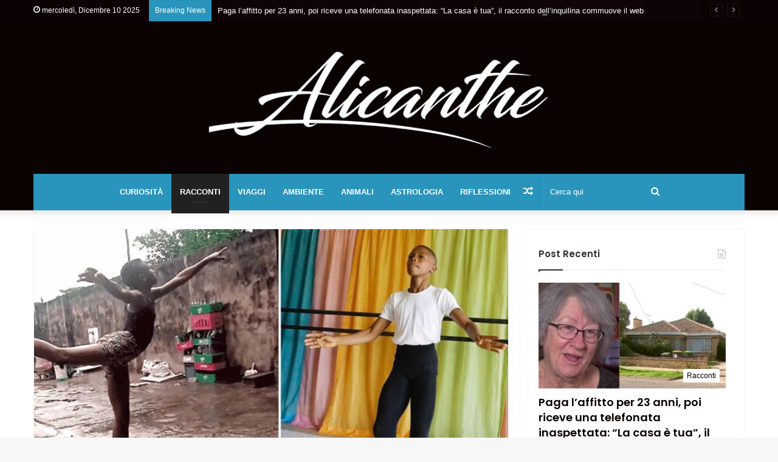

--- FILE ---
content_type: text/html; charset=UTF-8
request_url: https://www.alicanthe.net/ballerino-che-danzava-nel-fango-borsa-di-studio/
body_size: 23403
content:
<!DOCTYPE html>
<html lang="it-IT" class="" data-skin="light">
<head>
    <link href="https://www.googletagmanager.com/gtag/js?id=UA-121299326-4" rel="preload" as="script">
	<meta charset="UTF-8" />
	<link rel="profile" href="http://gmpg.org/xfn/11" />
	<link rel="pingback" href="https://www.alicanthe.net/xmlrpc.php" />
	<meta name='robots' content='index, follow, max-image-preview:large, max-snippet:-1, max-video-preview:-1' />
	<style>img:is([sizes="auto" i], [sizes^="auto," i]) { contain-intrinsic-size: 3000px 1500px }</style>
	
	<!-- This site is optimized with the Yoast SEO plugin v24.5 - https://yoast.com/wordpress/plugins/seo/ -->
	<title>Il ballerino che danzava nel fango ha vinto una borsa di studio dell&#039;ABT</title>
	<meta name="description" content="Anthony Mmesoma Madu, il ballerino nigeriano che danzava nel fango, ha ricevuto una borsa di studio dall&#039;American Ballet Theatre di New York" />
	<link rel="canonical" href="https://www.alicanthe.net/ballerino-che-danzava-nel-fango-borsa-di-studio/" />
	<meta property="og:locale" content="it_IT" />
	<meta property="og:type" content="article" />
	<meta property="og:title" content="Il ballerino che danzava nel fango ha vinto una borsa di studio presso l&#039;American Ballet Theatre di New York e ora può realizzare il suo sogno" />
	<meta property="og:description" content="Anthony Mmesoma Madu, il ballerino nigeriano che danzava nel fango, ha ricevuto una borsa di studio dall&#039;American Ballet Theatre di New York" />
	<meta property="og:url" content="https://www.alicanthe.net/ballerino-che-danzava-nel-fango-borsa-di-studio/" />
	<meta property="og:site_name" content="Alicanthe" />
	<meta property="article:published_time" content="2020-08-24T08:21:18+00:00" />
	<meta property="article:modified_time" content="2020-09-16T12:15:27+00:00" />
	<meta property="og:image" content="https://www.alicanthe.net/wp-content/uploads/2020/08/ballerino-che-danzava-nel-fango.jpg" />
	<meta property="og:image:width" content="1200" />
	<meta property="og:image:height" content="630" />
	<meta property="og:image:type" content="image/jpeg" />
	<meta name="author" content="Caterina" />
	<meta name="twitter:card" content="summary_large_image" />
	<meta name="twitter:label1" content="Scritto da" />
	<meta name="twitter:data1" content="Caterina" />
	<meta name="twitter:label2" content="Tempo di lettura stimato" />
	<meta name="twitter:data2" content="2 minuti" />
	<script type="application/ld+json" class="yoast-schema-graph">{"@context":"https://schema.org","@graph":[{"@type":"WebPage","@id":"https://www.alicanthe.net/ballerino-che-danzava-nel-fango-borsa-di-studio/","url":"https://www.alicanthe.net/ballerino-che-danzava-nel-fango-borsa-di-studio/","name":"Il ballerino che danzava nel fango ha vinto una borsa di studio dell'ABT","isPartOf":{"@id":"https://www.alicanthe.net/#website"},"primaryImageOfPage":{"@id":"https://www.alicanthe.net/ballerino-che-danzava-nel-fango-borsa-di-studio/#primaryimage"},"image":{"@id":"https://www.alicanthe.net/ballerino-che-danzava-nel-fango-borsa-di-studio/#primaryimage"},"thumbnailUrl":"https://www.alicanthe.net/wp-content/uploads/2020/08/ballerino-che-danzava-nel-fango.jpg","datePublished":"2020-08-24T08:21:18+00:00","dateModified":"2020-09-16T12:15:27+00:00","author":{"@id":"https://www.alicanthe.net/#/schema/person/72aafebf1acd53feafe4ffe22b74c606"},"description":"Anthony Mmesoma Madu, il ballerino nigeriano che danzava nel fango, ha ricevuto una borsa di studio dall'American Ballet Theatre di New York","breadcrumb":{"@id":"https://www.alicanthe.net/ballerino-che-danzava-nel-fango-borsa-di-studio/#breadcrumb"},"inLanguage":"it-IT","potentialAction":[{"@type":"ReadAction","target":["https://www.alicanthe.net/ballerino-che-danzava-nel-fango-borsa-di-studio/"]}]},{"@type":"ImageObject","inLanguage":"it-IT","@id":"https://www.alicanthe.net/ballerino-che-danzava-nel-fango-borsa-di-studio/#primaryimage","url":"https://www.alicanthe.net/wp-content/uploads/2020/08/ballerino-che-danzava-nel-fango.jpg","contentUrl":"https://www.alicanthe.net/wp-content/uploads/2020/08/ballerino-che-danzava-nel-fango.jpg","width":1200,"height":630,"caption":"ballerino che danzava nel fango"},{"@type":"BreadcrumbList","@id":"https://www.alicanthe.net/ballerino-che-danzava-nel-fango-borsa-di-studio/#breadcrumb","itemListElement":[{"@type":"ListItem","position":1,"name":"Home","item":"https://www.alicanthe.net/"},{"@type":"ListItem","position":2,"name":"Il ballerino che danzava nel fango ha vinto una borsa di studio presso l&#8217;American Ballet Theatre di New York e ora può realizzare il suo sogno"}]},{"@type":"WebSite","@id":"https://www.alicanthe.net/#website","url":"https://www.alicanthe.net/","name":"Alicanthe","description":"Alicanthe","potentialAction":[{"@type":"SearchAction","target":{"@type":"EntryPoint","urlTemplate":"https://www.alicanthe.net/?s={search_term_string}"},"query-input":{"@type":"PropertyValueSpecification","valueRequired":true,"valueName":"search_term_string"}}],"inLanguage":"it-IT"},{"@type":"Person","@id":"https://www.alicanthe.net/#/schema/person/72aafebf1acd53feafe4ffe22b74c606","name":"Caterina","image":{"@type":"ImageObject","inLanguage":"it-IT","@id":"https://www.alicanthe.net/#/schema/person/image/","url":"https://secure.gravatar.com/avatar/e3586c3fbf42237a01b175b460e24243?s=96&d=mm&r=g","contentUrl":"https://secure.gravatar.com/avatar/e3586c3fbf42237a01b175b460e24243?s=96&d=mm&r=g","caption":"Caterina"},"url":"https://www.alicanthe.net/author/catealicanthe/"}]}</script>
	<!-- / Yoast SEO plugin. -->


<link rel="alternate" type="application/rss+xml" title="Alicanthe &raquo; Feed" href="https://www.alicanthe.net/feed/" />
<link rel="alternate" type="application/rss+xml" title="Alicanthe &raquo; Feed dei commenti" href="https://www.alicanthe.net/comments/feed/" />
<link rel="alternate" type="application/rss+xml" title="Alicanthe &raquo; Il ballerino che danzava nel fango ha vinto una borsa di studio presso l&#8217;American Ballet Theatre di New York e ora può realizzare il suo sogno Feed dei commenti" href="https://www.alicanthe.net/ballerino-che-danzava-nel-fango-borsa-di-studio/feed/" />
<script type="text/javascript">
/* <![CDATA[ */
window._wpemojiSettings = {"baseUrl":"https:\/\/s.w.org\/images\/core\/emoji\/15.0.3\/72x72\/","ext":".png","svgUrl":"https:\/\/s.w.org\/images\/core\/emoji\/15.0.3\/svg\/","svgExt":".svg","source":{"concatemoji":"https:\/\/www.alicanthe.net\/wp-includes\/js\/wp-emoji-release.min.js?ver=6.7.2"}};
/*! This file is auto-generated */
!function(i,n){var o,s,e;function c(e){try{var t={supportTests:e,timestamp:(new Date).valueOf()};sessionStorage.setItem(o,JSON.stringify(t))}catch(e){}}function p(e,t,n){e.clearRect(0,0,e.canvas.width,e.canvas.height),e.fillText(t,0,0);var t=new Uint32Array(e.getImageData(0,0,e.canvas.width,e.canvas.height).data),r=(e.clearRect(0,0,e.canvas.width,e.canvas.height),e.fillText(n,0,0),new Uint32Array(e.getImageData(0,0,e.canvas.width,e.canvas.height).data));return t.every(function(e,t){return e===r[t]})}function u(e,t,n){switch(t){case"flag":return n(e,"\ud83c\udff3\ufe0f\u200d\u26a7\ufe0f","\ud83c\udff3\ufe0f\u200b\u26a7\ufe0f")?!1:!n(e,"\ud83c\uddfa\ud83c\uddf3","\ud83c\uddfa\u200b\ud83c\uddf3")&&!n(e,"\ud83c\udff4\udb40\udc67\udb40\udc62\udb40\udc65\udb40\udc6e\udb40\udc67\udb40\udc7f","\ud83c\udff4\u200b\udb40\udc67\u200b\udb40\udc62\u200b\udb40\udc65\u200b\udb40\udc6e\u200b\udb40\udc67\u200b\udb40\udc7f");case"emoji":return!n(e,"\ud83d\udc26\u200d\u2b1b","\ud83d\udc26\u200b\u2b1b")}return!1}function f(e,t,n){var r="undefined"!=typeof WorkerGlobalScope&&self instanceof WorkerGlobalScope?new OffscreenCanvas(300,150):i.createElement("canvas"),a=r.getContext("2d",{willReadFrequently:!0}),o=(a.textBaseline="top",a.font="600 32px Arial",{});return e.forEach(function(e){o[e]=t(a,e,n)}),o}function t(e){var t=i.createElement("script");t.src=e,t.defer=!0,i.head.appendChild(t)}"undefined"!=typeof Promise&&(o="wpEmojiSettingsSupports",s=["flag","emoji"],n.supports={everything:!0,everythingExceptFlag:!0},e=new Promise(function(e){i.addEventListener("DOMContentLoaded",e,{once:!0})}),new Promise(function(t){var n=function(){try{var e=JSON.parse(sessionStorage.getItem(o));if("object"==typeof e&&"number"==typeof e.timestamp&&(new Date).valueOf()<e.timestamp+604800&&"object"==typeof e.supportTests)return e.supportTests}catch(e){}return null}();if(!n){if("undefined"!=typeof Worker&&"undefined"!=typeof OffscreenCanvas&&"undefined"!=typeof URL&&URL.createObjectURL&&"undefined"!=typeof Blob)try{var e="postMessage("+f.toString()+"("+[JSON.stringify(s),u.toString(),p.toString()].join(",")+"));",r=new Blob([e],{type:"text/javascript"}),a=new Worker(URL.createObjectURL(r),{name:"wpTestEmojiSupports"});return void(a.onmessage=function(e){c(n=e.data),a.terminate(),t(n)})}catch(e){}c(n=f(s,u,p))}t(n)}).then(function(e){for(var t in e)n.supports[t]=e[t],n.supports.everything=n.supports.everything&&n.supports[t],"flag"!==t&&(n.supports.everythingExceptFlag=n.supports.everythingExceptFlag&&n.supports[t]);n.supports.everythingExceptFlag=n.supports.everythingExceptFlag&&!n.supports.flag,n.DOMReady=!1,n.readyCallback=function(){n.DOMReady=!0}}).then(function(){return e}).then(function(){var e;n.supports.everything||(n.readyCallback(),(e=n.source||{}).concatemoji?t(e.concatemoji):e.wpemoji&&e.twemoji&&(t(e.twemoji),t(e.wpemoji)))}))}((window,document),window._wpemojiSettings);
/* ]]> */
</script>
<style id='wp-emoji-styles-inline-css' type='text/css'>

	img.wp-smiley, img.emoji {
		display: inline !important;
		border: none !important;
		box-shadow: none !important;
		height: 1em !important;
		width: 1em !important;
		margin: 0 0.07em !important;
		vertical-align: -0.1em !important;
		background: none !important;
		padding: 0 !important;
	}
</style>
<link rel='stylesheet' id='wp-block-library-css' href='https://www.alicanthe.net/wp-includes/css/dist/block-library/style.min.css?ver=6.7.2' type='text/css' media='all' />
<style id='wp-block-library-theme-inline-css' type='text/css'>
.wp-block-audio :where(figcaption){color:#555;font-size:13px;text-align:center}.is-dark-theme .wp-block-audio :where(figcaption){color:#ffffffa6}.wp-block-audio{margin:0 0 1em}.wp-block-code{border:1px solid #ccc;border-radius:4px;font-family:Menlo,Consolas,monaco,monospace;padding:.8em 1em}.wp-block-embed :where(figcaption){color:#555;font-size:13px;text-align:center}.is-dark-theme .wp-block-embed :where(figcaption){color:#ffffffa6}.wp-block-embed{margin:0 0 1em}.blocks-gallery-caption{color:#555;font-size:13px;text-align:center}.is-dark-theme .blocks-gallery-caption{color:#ffffffa6}:root :where(.wp-block-image figcaption){color:#555;font-size:13px;text-align:center}.is-dark-theme :root :where(.wp-block-image figcaption){color:#ffffffa6}.wp-block-image{margin:0 0 1em}.wp-block-pullquote{border-bottom:4px solid;border-top:4px solid;color:currentColor;margin-bottom:1.75em}.wp-block-pullquote cite,.wp-block-pullquote footer,.wp-block-pullquote__citation{color:currentColor;font-size:.8125em;font-style:normal;text-transform:uppercase}.wp-block-quote{border-left:.25em solid;margin:0 0 1.75em;padding-left:1em}.wp-block-quote cite,.wp-block-quote footer{color:currentColor;font-size:.8125em;font-style:normal;position:relative}.wp-block-quote:where(.has-text-align-right){border-left:none;border-right:.25em solid;padding-left:0;padding-right:1em}.wp-block-quote:where(.has-text-align-center){border:none;padding-left:0}.wp-block-quote.is-large,.wp-block-quote.is-style-large,.wp-block-quote:where(.is-style-plain){border:none}.wp-block-search .wp-block-search__label{font-weight:700}.wp-block-search__button{border:1px solid #ccc;padding:.375em .625em}:where(.wp-block-group.has-background){padding:1.25em 2.375em}.wp-block-separator.has-css-opacity{opacity:.4}.wp-block-separator{border:none;border-bottom:2px solid;margin-left:auto;margin-right:auto}.wp-block-separator.has-alpha-channel-opacity{opacity:1}.wp-block-separator:not(.is-style-wide):not(.is-style-dots){width:100px}.wp-block-separator.has-background:not(.is-style-dots){border-bottom:none;height:1px}.wp-block-separator.has-background:not(.is-style-wide):not(.is-style-dots){height:2px}.wp-block-table{margin:0 0 1em}.wp-block-table td,.wp-block-table th{word-break:normal}.wp-block-table :where(figcaption){color:#555;font-size:13px;text-align:center}.is-dark-theme .wp-block-table :where(figcaption){color:#ffffffa6}.wp-block-video :where(figcaption){color:#555;font-size:13px;text-align:center}.is-dark-theme .wp-block-video :where(figcaption){color:#ffffffa6}.wp-block-video{margin:0 0 1em}:root :where(.wp-block-template-part.has-background){margin-bottom:0;margin-top:0;padding:1.25em 2.375em}
</style>
<style id='classic-theme-styles-inline-css' type='text/css'>
/*! This file is auto-generated */
.wp-block-button__link{color:#fff;background-color:#32373c;border-radius:9999px;box-shadow:none;text-decoration:none;padding:calc(.667em + 2px) calc(1.333em + 2px);font-size:1.125em}.wp-block-file__button{background:#32373c;color:#fff;text-decoration:none}
</style>
<style id='global-styles-inline-css' type='text/css'>
:root{--wp--preset--aspect-ratio--square: 1;--wp--preset--aspect-ratio--4-3: 4/3;--wp--preset--aspect-ratio--3-4: 3/4;--wp--preset--aspect-ratio--3-2: 3/2;--wp--preset--aspect-ratio--2-3: 2/3;--wp--preset--aspect-ratio--16-9: 16/9;--wp--preset--aspect-ratio--9-16: 9/16;--wp--preset--color--black: #000000;--wp--preset--color--cyan-bluish-gray: #abb8c3;--wp--preset--color--white: #ffffff;--wp--preset--color--pale-pink: #f78da7;--wp--preset--color--vivid-red: #cf2e2e;--wp--preset--color--luminous-vivid-orange: #ff6900;--wp--preset--color--luminous-vivid-amber: #fcb900;--wp--preset--color--light-green-cyan: #7bdcb5;--wp--preset--color--vivid-green-cyan: #00d084;--wp--preset--color--pale-cyan-blue: #8ed1fc;--wp--preset--color--vivid-cyan-blue: #0693e3;--wp--preset--color--vivid-purple: #9b51e0;--wp--preset--gradient--vivid-cyan-blue-to-vivid-purple: linear-gradient(135deg,rgba(6,147,227,1) 0%,rgb(155,81,224) 100%);--wp--preset--gradient--light-green-cyan-to-vivid-green-cyan: linear-gradient(135deg,rgb(122,220,180) 0%,rgb(0,208,130) 100%);--wp--preset--gradient--luminous-vivid-amber-to-luminous-vivid-orange: linear-gradient(135deg,rgba(252,185,0,1) 0%,rgba(255,105,0,1) 100%);--wp--preset--gradient--luminous-vivid-orange-to-vivid-red: linear-gradient(135deg,rgba(255,105,0,1) 0%,rgb(207,46,46) 100%);--wp--preset--gradient--very-light-gray-to-cyan-bluish-gray: linear-gradient(135deg,rgb(238,238,238) 0%,rgb(169,184,195) 100%);--wp--preset--gradient--cool-to-warm-spectrum: linear-gradient(135deg,rgb(74,234,220) 0%,rgb(151,120,209) 20%,rgb(207,42,186) 40%,rgb(238,44,130) 60%,rgb(251,105,98) 80%,rgb(254,248,76) 100%);--wp--preset--gradient--blush-light-purple: linear-gradient(135deg,rgb(255,206,236) 0%,rgb(152,150,240) 100%);--wp--preset--gradient--blush-bordeaux: linear-gradient(135deg,rgb(254,205,165) 0%,rgb(254,45,45) 50%,rgb(107,0,62) 100%);--wp--preset--gradient--luminous-dusk: linear-gradient(135deg,rgb(255,203,112) 0%,rgb(199,81,192) 50%,rgb(65,88,208) 100%);--wp--preset--gradient--pale-ocean: linear-gradient(135deg,rgb(255,245,203) 0%,rgb(182,227,212) 50%,rgb(51,167,181) 100%);--wp--preset--gradient--electric-grass: linear-gradient(135deg,rgb(202,248,128) 0%,rgb(113,206,126) 100%);--wp--preset--gradient--midnight: linear-gradient(135deg,rgb(2,3,129) 0%,rgb(40,116,252) 100%);--wp--preset--font-size--small: 13px;--wp--preset--font-size--medium: 20px;--wp--preset--font-size--large: 36px;--wp--preset--font-size--x-large: 42px;--wp--preset--spacing--20: 0.44rem;--wp--preset--spacing--30: 0.67rem;--wp--preset--spacing--40: 1rem;--wp--preset--spacing--50: 1.5rem;--wp--preset--spacing--60: 2.25rem;--wp--preset--spacing--70: 3.38rem;--wp--preset--spacing--80: 5.06rem;--wp--preset--shadow--natural: 6px 6px 9px rgba(0, 0, 0, 0.2);--wp--preset--shadow--deep: 12px 12px 50px rgba(0, 0, 0, 0.4);--wp--preset--shadow--sharp: 6px 6px 0px rgba(0, 0, 0, 0.2);--wp--preset--shadow--outlined: 6px 6px 0px -3px rgba(255, 255, 255, 1), 6px 6px rgba(0, 0, 0, 1);--wp--preset--shadow--crisp: 6px 6px 0px rgba(0, 0, 0, 1);}:where(.is-layout-flex){gap: 0.5em;}:where(.is-layout-grid){gap: 0.5em;}body .is-layout-flex{display: flex;}.is-layout-flex{flex-wrap: wrap;align-items: center;}.is-layout-flex > :is(*, div){margin: 0;}body .is-layout-grid{display: grid;}.is-layout-grid > :is(*, div){margin: 0;}:where(.wp-block-columns.is-layout-flex){gap: 2em;}:where(.wp-block-columns.is-layout-grid){gap: 2em;}:where(.wp-block-post-template.is-layout-flex){gap: 1.25em;}:where(.wp-block-post-template.is-layout-grid){gap: 1.25em;}.has-black-color{color: var(--wp--preset--color--black) !important;}.has-cyan-bluish-gray-color{color: var(--wp--preset--color--cyan-bluish-gray) !important;}.has-white-color{color: var(--wp--preset--color--white) !important;}.has-pale-pink-color{color: var(--wp--preset--color--pale-pink) !important;}.has-vivid-red-color{color: var(--wp--preset--color--vivid-red) !important;}.has-luminous-vivid-orange-color{color: var(--wp--preset--color--luminous-vivid-orange) !important;}.has-luminous-vivid-amber-color{color: var(--wp--preset--color--luminous-vivid-amber) !important;}.has-light-green-cyan-color{color: var(--wp--preset--color--light-green-cyan) !important;}.has-vivid-green-cyan-color{color: var(--wp--preset--color--vivid-green-cyan) !important;}.has-pale-cyan-blue-color{color: var(--wp--preset--color--pale-cyan-blue) !important;}.has-vivid-cyan-blue-color{color: var(--wp--preset--color--vivid-cyan-blue) !important;}.has-vivid-purple-color{color: var(--wp--preset--color--vivid-purple) !important;}.has-black-background-color{background-color: var(--wp--preset--color--black) !important;}.has-cyan-bluish-gray-background-color{background-color: var(--wp--preset--color--cyan-bluish-gray) !important;}.has-white-background-color{background-color: var(--wp--preset--color--white) !important;}.has-pale-pink-background-color{background-color: var(--wp--preset--color--pale-pink) !important;}.has-vivid-red-background-color{background-color: var(--wp--preset--color--vivid-red) !important;}.has-luminous-vivid-orange-background-color{background-color: var(--wp--preset--color--luminous-vivid-orange) !important;}.has-luminous-vivid-amber-background-color{background-color: var(--wp--preset--color--luminous-vivid-amber) !important;}.has-light-green-cyan-background-color{background-color: var(--wp--preset--color--light-green-cyan) !important;}.has-vivid-green-cyan-background-color{background-color: var(--wp--preset--color--vivid-green-cyan) !important;}.has-pale-cyan-blue-background-color{background-color: var(--wp--preset--color--pale-cyan-blue) !important;}.has-vivid-cyan-blue-background-color{background-color: var(--wp--preset--color--vivid-cyan-blue) !important;}.has-vivid-purple-background-color{background-color: var(--wp--preset--color--vivid-purple) !important;}.has-black-border-color{border-color: var(--wp--preset--color--black) !important;}.has-cyan-bluish-gray-border-color{border-color: var(--wp--preset--color--cyan-bluish-gray) !important;}.has-white-border-color{border-color: var(--wp--preset--color--white) !important;}.has-pale-pink-border-color{border-color: var(--wp--preset--color--pale-pink) !important;}.has-vivid-red-border-color{border-color: var(--wp--preset--color--vivid-red) !important;}.has-luminous-vivid-orange-border-color{border-color: var(--wp--preset--color--luminous-vivid-orange) !important;}.has-luminous-vivid-amber-border-color{border-color: var(--wp--preset--color--luminous-vivid-amber) !important;}.has-light-green-cyan-border-color{border-color: var(--wp--preset--color--light-green-cyan) !important;}.has-vivid-green-cyan-border-color{border-color: var(--wp--preset--color--vivid-green-cyan) !important;}.has-pale-cyan-blue-border-color{border-color: var(--wp--preset--color--pale-cyan-blue) !important;}.has-vivid-cyan-blue-border-color{border-color: var(--wp--preset--color--vivid-cyan-blue) !important;}.has-vivid-purple-border-color{border-color: var(--wp--preset--color--vivid-purple) !important;}.has-vivid-cyan-blue-to-vivid-purple-gradient-background{background: var(--wp--preset--gradient--vivid-cyan-blue-to-vivid-purple) !important;}.has-light-green-cyan-to-vivid-green-cyan-gradient-background{background: var(--wp--preset--gradient--light-green-cyan-to-vivid-green-cyan) !important;}.has-luminous-vivid-amber-to-luminous-vivid-orange-gradient-background{background: var(--wp--preset--gradient--luminous-vivid-amber-to-luminous-vivid-orange) !important;}.has-luminous-vivid-orange-to-vivid-red-gradient-background{background: var(--wp--preset--gradient--luminous-vivid-orange-to-vivid-red) !important;}.has-very-light-gray-to-cyan-bluish-gray-gradient-background{background: var(--wp--preset--gradient--very-light-gray-to-cyan-bluish-gray) !important;}.has-cool-to-warm-spectrum-gradient-background{background: var(--wp--preset--gradient--cool-to-warm-spectrum) !important;}.has-blush-light-purple-gradient-background{background: var(--wp--preset--gradient--blush-light-purple) !important;}.has-blush-bordeaux-gradient-background{background: var(--wp--preset--gradient--blush-bordeaux) !important;}.has-luminous-dusk-gradient-background{background: var(--wp--preset--gradient--luminous-dusk) !important;}.has-pale-ocean-gradient-background{background: var(--wp--preset--gradient--pale-ocean) !important;}.has-electric-grass-gradient-background{background: var(--wp--preset--gradient--electric-grass) !important;}.has-midnight-gradient-background{background: var(--wp--preset--gradient--midnight) !important;}.has-small-font-size{font-size: var(--wp--preset--font-size--small) !important;}.has-medium-font-size{font-size: var(--wp--preset--font-size--medium) !important;}.has-large-font-size{font-size: var(--wp--preset--font-size--large) !important;}.has-x-large-font-size{font-size: var(--wp--preset--font-size--x-large) !important;}
:where(.wp-block-post-template.is-layout-flex){gap: 1.25em;}:where(.wp-block-post-template.is-layout-grid){gap: 1.25em;}
:where(.wp-block-columns.is-layout-flex){gap: 2em;}:where(.wp-block-columns.is-layout-grid){gap: 2em;}
:root :where(.wp-block-pullquote){font-size: 1.5em;line-height: 1.6;}
</style>
<link rel='stylesheet' id='tie-css-base-css' href='https://www.alicanthe.net/wp-content/themes/jannah%205.0.5/assets/css/base.min.css?ver=5.0.5' type='text/css' media='all' />
<link rel='stylesheet' id='tie-css-styles-css' href='https://www.alicanthe.net/wp-content/themes/jannah%205.0.5/assets/css/style.min.css?ver=5.0.5' type='text/css' media='all' />
<link rel='stylesheet' id='tie-css-widgets-css' href='https://www.alicanthe.net/wp-content/themes/jannah%205.0.5/assets/css/widgets.min.css?ver=5.0.5' type='text/css' media='all' />
<link rel='stylesheet' id='tie-css-helpers-css' href='https://www.alicanthe.net/wp-content/themes/jannah%205.0.5/assets/css/helpers.min.css?ver=5.0.5' type='text/css' media='all' />
<link rel='stylesheet' id='tie-fontawesome5-css' href='https://www.alicanthe.net/wp-content/themes/jannah%205.0.5/assets/css/fontawesome.css?ver=5.0.5' type='text/css' media='all' />
<link rel='stylesheet' id='tie-css-ilightbox-css' href='https://www.alicanthe.net/wp-content/themes/jannah%205.0.5/assets/ilightbox/dark-skin/skin.css?ver=5.0.5' type='text/css' media='all' />
<link rel='stylesheet' id='tie-css-single-css' href='https://www.alicanthe.net/wp-content/themes/jannah%205.0.5/assets/css/single.min.css?ver=5.0.5' type='text/css' media='all' />
<link rel='stylesheet' id='tie-css-print-css' href='https://www.alicanthe.net/wp-content/themes/jannah%205.0.5/assets/css/print.css?ver=5.0.5' type='text/css' media='print' />
<style id='tie-css-print-inline-css' type='text/css'>
.wf-active .logo-text,.wf-active h1,.wf-active h2,.wf-active h3,.wf-active h4,.wf-active h5,.wf-active h6,.wf-active .the-subtitle{font-family: 'Poppins';}#main-nav .main-menu > ul > li > a{text-transform: uppercase;}.brand-title,a:hover,.tie-popup-search-submit,#logo.text-logo a,.theme-header nav .components #search-submit:hover,.theme-header .header-nav .components > li:hover > a,.theme-header .header-nav .components li a:hover,.main-menu ul.cats-vertical li a.is-active,.main-menu ul.cats-vertical li a:hover,.main-nav li.mega-menu .post-meta a:hover,.main-nav li.mega-menu .post-box-title a:hover,.search-in-main-nav.autocomplete-suggestions a:hover,#main-nav .menu ul li:hover > a,#main-nav .menu ul li.current-menu-item:not(.mega-link-column) > a,.top-nav .menu li:hover > a,.top-nav .menu > .tie-current-menu > a,.search-in-top-nav.autocomplete-suggestions .post-title a:hover,div.mag-box .mag-box-options .mag-box-filter-links a.active,.mag-box-filter-links .flexMenu-viewMore:hover > a,.stars-rating-active,body .tabs.tabs .active > a,.video-play-icon,.spinner-circle:after,#go-to-content:hover,.comment-list .comment-author .fn,.commentlist .comment-author .fn,blockquote::before,blockquote cite,blockquote.quote-simple p,.multiple-post-pages a:hover,#story-index li .is-current,.latest-tweets-widget .twitter-icon-wrap span,.wide-slider-nav-wrapper .slide,.wide-next-prev-slider-wrapper .tie-slider-nav li:hover span,.review-final-score h3,#mobile-menu-icon:hover .menu-text,.entry a,.entry .post-bottom-meta a:hover,.comment-list .comment-content a,q a,blockquote a,.widget.tie-weather-widget .icon-basecloud-bg:after,.site-footer a:hover,.site-footer .stars-rating-active,.site-footer .twitter-icon-wrap span,.site-info a:hover{color: #ffffff;}#instagram-link a:hover{color: #ffffff !important;border-color: #ffffff !important;}#theme-header #main-nav .spinner-circle:after{color: #ffffff;}[type='submit'],.button,.generic-button a,.generic-button button,.theme-header .header-nav .comp-sub-menu a.button.guest-btn:hover,.theme-header .header-nav .comp-sub-menu a.checkout-button,nav.main-nav .menu > li.tie-current-menu > a,nav.main-nav .menu > li:hover > a,.main-menu .mega-links-head:after,#main-nav .mega-menu.mega-cat .cats-horizontal li a.is-active,#mobile-menu-icon:hover .nav-icon,#mobile-menu-icon:hover .nav-icon:before,#mobile-menu-icon:hover .nav-icon:after,.search-in-main-nav.autocomplete-suggestions a.button,.search-in-top-nav.autocomplete-suggestions a.button,.spinner > div,.post-cat,.pages-numbers li.current span,.multiple-post-pages > span,#tie-wrapper .mejs-container .mejs-controls,.mag-box-filter-links a:hover,.slider-arrow-nav a:not(.pagination-disabled):hover,.comment-list .reply a:hover,.commentlist .reply a:hover,#reading-position-indicator,#story-index-icon,.videos-block .playlist-title,.review-percentage .review-item span span,.tie-slick-dots li.slick-active button,.tie-slick-dots li button:hover,.digital-rating-static,.timeline-widget li a:hover .date:before,#wp-calendar #today,.posts-list-counter li:before,.cat-counter a + span,.tie-slider-nav li span:hover,.fullwidth-area .widget_tag_cloud .tagcloud a:hover,.magazine2:not(.block-head-4) .dark-widgetized-area ul.tabs a:hover,.magazine2:not(.block-head-4) .dark-widgetized-area ul.tabs .active a,.magazine1 .dark-widgetized-area ul.tabs a:hover,.magazine1 .dark-widgetized-area ul.tabs .active a,.block-head-4.magazine2 .dark-widgetized-area .tabs.tabs .active a,.block-head-4.magazine2 .dark-widgetized-area .tabs > .active a:before,.block-head-4.magazine2 .dark-widgetized-area .tabs > .active a:after,.demo_store,.demo #logo:after,.demo #sticky-logo:after,.widget.tie-weather-widget,span.video-close-btn:hover,#go-to-top,.latest-tweets-widget .slider-links .button:not(:hover){background-color: #ffffff;color: #000000;}.tie-weather-widget .widget-title .the-subtitle,.block-head-4.magazine2 #footer .tabs .active a:hover{color: #000000;}pre,code,.pages-numbers li.current span,.theme-header .header-nav .comp-sub-menu a.button.guest-btn:hover,.multiple-post-pages > span,.post-content-slideshow .tie-slider-nav li span:hover,#tie-body .tie-slider-nav li > span:hover,.slider-arrow-nav a:not(.pagination-disabled):hover,.main-nav .mega-menu.mega-cat .cats-horizontal li a.is-active,.main-nav .mega-menu.mega-cat .cats-horizontal li a:hover,.main-menu .menu > li > .menu-sub-content{border-color: #ffffff;}.main-menu .menu > li.tie-current-menu{border-bottom-color: #ffffff;}.top-nav .menu li.tie-current-menu > a:before,.top-nav .menu li.menu-item-has-children:hover > a:before{border-top-color: #ffffff;}.main-nav .main-menu .menu > li.tie-current-menu > a:before,.main-nav .main-menu .menu > li:hover > a:before{border-top-color: #000000;}header.main-nav-light .main-nav .menu-item-has-children li:hover > a:before,header.main-nav-light .main-nav .mega-menu li:hover > a:before{border-left-color: #ffffff;}.rtl header.main-nav-light .main-nav .menu-item-has-children li:hover > a:before,.rtl header.main-nav-light .main-nav .mega-menu li:hover > a:before{border-right-color: #ffffff;border-left-color: transparent;}.top-nav ul.menu li .menu-item-has-children:hover > a:before{border-top-color: transparent;border-left-color: #ffffff;}.rtl .top-nav ul.menu li .menu-item-has-children:hover > a:before{border-left-color: transparent;border-right-color: #ffffff;}::-moz-selection{background-color: #ffffff;color: #000000;}::selection{background-color: #ffffff;color: #000000;}circle.circle_bar{stroke: #ffffff;}#reading-position-indicator{box-shadow: 0 0 10px rgba( 255,255,255,0.7);}#logo.text-logo a:hover,.entry a:hover,.comment-list .comment-content a:hover,.block-head-4.magazine2 .site-footer .tabs li a:hover,q a:hover,blockquote a:hover{color: #cdcdcd;}.button:hover,input[type='submit']:hover,.generic-button a:hover,.generic-button button:hover,a.post-cat:hover,.site-footer .button:hover,.site-footer [type='submit']:hover,.search-in-main-nav.autocomplete-suggestions a.button:hover,.search-in-top-nav.autocomplete-suggestions a.button:hover,.theme-header .header-nav .comp-sub-menu a.checkout-button:hover{background-color: #cdcdcd;color: #000000;}.theme-header .header-nav .comp-sub-menu a.checkout-button:not(:hover),.entry a.button{color: #000000;}#story-index.is-compact .story-index-content{background-color: #ffffff;}#story-index.is-compact .story-index-content a,#story-index.is-compact .story-index-content .is-current{color: #000000;}#tie-body .mag-box-title h3 a,#tie-body .block-more-button{color: #ffffff;}#tie-body .mag-box-title h3 a:hover,#tie-body .block-more-button:hover{color: #cdcdcd;}#tie-body .mag-box-title{color: #ffffff;}#tie-body .mag-box-title:before{border-top-color: #ffffff;}#tie-body .mag-box-title:after,#tie-body #footer .widget-title:after{background-color: #ffffff;}.brand-title,a:hover,.tie-popup-search-submit,#logo.text-logo a,.theme-header nav .components #search-submit:hover,.theme-header .header-nav .components > li:hover > a,.theme-header .header-nav .components li a:hover,.main-menu ul.cats-vertical li a.is-active,.main-menu ul.cats-vertical li a:hover,.main-nav li.mega-menu .post-meta a:hover,.main-nav li.mega-menu .post-box-title a:hover,.search-in-main-nav.autocomplete-suggestions a:hover,#main-nav .menu ul li:hover > a,#main-nav .menu ul li.current-menu-item:not(.mega-link-column) > a,.top-nav .menu li:hover > a,.top-nav .menu > .tie-current-menu > a,.search-in-top-nav.autocomplete-suggestions .post-title a:hover,div.mag-box .mag-box-options .mag-box-filter-links a.active,.mag-box-filter-links .flexMenu-viewMore:hover > a,.stars-rating-active,body .tabs.tabs .active > a,.video-play-icon,.spinner-circle:after,#go-to-content:hover,.comment-list .comment-author .fn,.commentlist .comment-author .fn,blockquote::before,blockquote cite,blockquote.quote-simple p,.multiple-post-pages a:hover,#story-index li .is-current,.latest-tweets-widget .twitter-icon-wrap span,.wide-slider-nav-wrapper .slide,.wide-next-prev-slider-wrapper .tie-slider-nav li:hover span,.review-final-score h3,#mobile-menu-icon:hover .menu-text,.entry a,.entry .post-bottom-meta a:hover,.comment-list .comment-content a,q a,blockquote a,.widget.tie-weather-widget .icon-basecloud-bg:after,.site-footer a:hover,.site-footer .stars-rating-active,.site-footer .twitter-icon-wrap span,.site-info a:hover{color: #ffffff;}#instagram-link a:hover{color: #ffffff !important;border-color: #ffffff !important;}#theme-header #main-nav .spinner-circle:after{color: #ffffff;}[type='submit'],.button,.generic-button a,.generic-button button,.theme-header .header-nav .comp-sub-menu a.button.guest-btn:hover,.theme-header .header-nav .comp-sub-menu a.checkout-button,nav.main-nav .menu > li.tie-current-menu > a,nav.main-nav .menu > li:hover > a,.main-menu .mega-links-head:after,#main-nav .mega-menu.mega-cat .cats-horizontal li a.is-active,#mobile-menu-icon:hover .nav-icon,#mobile-menu-icon:hover .nav-icon:before,#mobile-menu-icon:hover .nav-icon:after,.search-in-main-nav.autocomplete-suggestions a.button,.search-in-top-nav.autocomplete-suggestions a.button,.spinner > div,.post-cat,.pages-numbers li.current span,.multiple-post-pages > span,#tie-wrapper .mejs-container .mejs-controls,.mag-box-filter-links a:hover,.slider-arrow-nav a:not(.pagination-disabled):hover,.comment-list .reply a:hover,.commentlist .reply a:hover,#reading-position-indicator,#story-index-icon,.videos-block .playlist-title,.review-percentage .review-item span span,.tie-slick-dots li.slick-active button,.tie-slick-dots li button:hover,.digital-rating-static,.timeline-widget li a:hover .date:before,#wp-calendar #today,.posts-list-counter li:before,.cat-counter a + span,.tie-slider-nav li span:hover,.fullwidth-area .widget_tag_cloud .tagcloud a:hover,.magazine2:not(.block-head-4) .dark-widgetized-area ul.tabs a:hover,.magazine2:not(.block-head-4) .dark-widgetized-area ul.tabs .active a,.magazine1 .dark-widgetized-area ul.tabs a:hover,.magazine1 .dark-widgetized-area ul.tabs .active a,.block-head-4.magazine2 .dark-widgetized-area .tabs.tabs .active a,.block-head-4.magazine2 .dark-widgetized-area .tabs > .active a:before,.block-head-4.magazine2 .dark-widgetized-area .tabs > .active a:after,.demo_store,.demo #logo:after,.demo #sticky-logo:after,.widget.tie-weather-widget,span.video-close-btn:hover,#go-to-top,.latest-tweets-widget .slider-links .button:not(:hover){background-color: #ffffff;color: #000000;}.tie-weather-widget .widget-title .the-subtitle,.block-head-4.magazine2 #footer .tabs .active a:hover{color: #000000;}pre,code,.pages-numbers li.current span,.theme-header .header-nav .comp-sub-menu a.button.guest-btn:hover,.multiple-post-pages > span,.post-content-slideshow .tie-slider-nav li span:hover,#tie-body .tie-slider-nav li > span:hover,.slider-arrow-nav a:not(.pagination-disabled):hover,.main-nav .mega-menu.mega-cat .cats-horizontal li a.is-active,.main-nav .mega-menu.mega-cat .cats-horizontal li a:hover,.main-menu .menu > li > .menu-sub-content{border-color: #ffffff;}.main-menu .menu > li.tie-current-menu{border-bottom-color: #ffffff;}.top-nav .menu li.tie-current-menu > a:before,.top-nav .menu li.menu-item-has-children:hover > a:before{border-top-color: #ffffff;}.main-nav .main-menu .menu > li.tie-current-menu > a:before,.main-nav .main-menu .menu > li:hover > a:before{border-top-color: #000000;}header.main-nav-light .main-nav .menu-item-has-children li:hover > a:before,header.main-nav-light .main-nav .mega-menu li:hover > a:before{border-left-color: #ffffff;}.rtl header.main-nav-light .main-nav .menu-item-has-children li:hover > a:before,.rtl header.main-nav-light .main-nav .mega-menu li:hover > a:before{border-right-color: #ffffff;border-left-color: transparent;}.top-nav ul.menu li .menu-item-has-children:hover > a:before{border-top-color: transparent;border-left-color: #ffffff;}.rtl .top-nav ul.menu li .menu-item-has-children:hover > a:before{border-left-color: transparent;border-right-color: #ffffff;}::-moz-selection{background-color: #ffffff;color: #000000;}::selection{background-color: #ffffff;color: #000000;}circle.circle_bar{stroke: #ffffff;}#reading-position-indicator{box-shadow: 0 0 10px rgba( 255,255,255,0.7);}#logo.text-logo a:hover,.entry a:hover,.comment-list .comment-content a:hover,.block-head-4.magazine2 .site-footer .tabs li a:hover,q a:hover,blockquote a:hover{color: #cdcdcd;}.button:hover,input[type='submit']:hover,.generic-button a:hover,.generic-button button:hover,a.post-cat:hover,.site-footer .button:hover,.site-footer [type='submit']:hover,.search-in-main-nav.autocomplete-suggestions a.button:hover,.search-in-top-nav.autocomplete-suggestions a.button:hover,.theme-header .header-nav .comp-sub-menu a.checkout-button:hover{background-color: #cdcdcd;color: #000000;}.theme-header .header-nav .comp-sub-menu a.checkout-button:not(:hover),.entry a.button{color: #000000;}#story-index.is-compact .story-index-content{background-color: #ffffff;}#story-index.is-compact .story-index-content a,#story-index.is-compact .story-index-content .is-current{color: #000000;}#tie-body .mag-box-title h3 a,#tie-body .block-more-button{color: #ffffff;}#tie-body .mag-box-title h3 a:hover,#tie-body .block-more-button:hover{color: #cdcdcd;}#tie-body .mag-box-title{color: #ffffff;}#tie-body .mag-box-title:before{border-top-color: #ffffff;}#tie-body .mag-box-title:after,#tie-body #footer .widget-title:after{background-color: #ffffff;}::-moz-selection{background-color: #34495e;color: #FFFFFF;}::selection{background-color: #34495e;color: #FFFFFF;}a,.entry a,.comment-list .comment-content a{color: #0a0000;}a:hover,.entry a:hover,.comment-list .comment-content a:hover{color: #3596e0;}.container-wrapper,.the-global-title,.comment-reply-title,.tabs,.flex-tabs .flexMenu-popup,.magazine1 .tabs-vertical .tabs li a,.magazine1 .tabs-vertical:after,.mag-box .show-more-button,.white-bg .social-icons-item a,textarea,input,select,.toggle,.post-content-slideshow,.post-content-slideshow .slider-nav-wrapper,.share-buttons-bottom,.pages-numbers a,.pages-nav-item,.first-last-pages .pagination-icon,.multiple-post-pages .post-page-numbers,#story-highlights li,.review-item,.review-summary,.user-rate-wrap,.review-final-score,.tabs a{border-color: #f4f4f4 !important;}.magazine1 .tabs a{border-bottom-color: transparent !important;}.fullwidth-area .tagcloud a:not(:hover){background: transparent;box-shadow: inset 0 0 0 3px #f4f4f4;}.subscribe-widget-content h4:after,.white-bg .social-icons-item:before{background-color: #f4f4f4 !important;}#top-nav,#top-nav .sub-menu,#top-nav .comp-sub-menu,#top-nav .ticker-content,#top-nav .ticker-swipe,.top-nav-boxed #top-nav .topbar-wrapper,.search-in-top-nav.autocomplete-suggestions,#top-nav .guest-btn:not(:hover){background-color : rgba(155,89,182,0.01);}#top-nav *,.search-in-top-nav.autocomplete-suggestions{border-color: rgba( 255,255,255,0.08);}#top-nav .icon-basecloud-bg:after{color: rgba(155,89,182,0.01);}#top-nav a:not(:hover),#top-nav input,#top-nav #search-submit,#top-nav .fa-spinner,#top-nav .dropdown-social-icons li a span,#top-nav .components > li .social-link:not(:hover) span,.search-in-top-nav.autocomplete-suggestions a{color: #ffffff;}#top-nav .menu-item-has-children > a:before{border-top-color: #ffffff;}#top-nav li .menu-item-has-children > a:before{border-top-color: transparent;border-left-color: #ffffff;}.rtl #top-nav .menu li .menu-item-has-children > a:before{border-left-color: transparent;border-right-color: #ffffff;}#top-nav input::-moz-placeholder{color: #ffffff;}#top-nav input:-moz-placeholder{color: #ffffff;}#top-nav input:-ms-input-placeholder{color: #ffffff;}#top-nav input::-webkit-input-placeholder{color: #ffffff;}#top-nav .comp-sub-menu .button:hover,#top-nav .checkout-button,.search-in-top-nav.autocomplete-suggestions .button{background-color: #ffffff;}#top-nav a:hover,#top-nav .menu li:hover > a,#top-nav .menu > .tie-current-menu > a,#top-nav .components > li:hover > a,#top-nav .components #search-submit:hover,.search-in-top-nav.autocomplete-suggestions .post-title a:hover{color: #ffffff;}#top-nav .comp-sub-menu .button:hover{border-color: #ffffff;}#top-nav .tie-current-menu > a:before,#top-nav .menu .menu-item-has-children:hover > a:before{border-top-color: #ffffff;}#top-nav .menu li .menu-item-has-children:hover > a:before{border-top-color: transparent;border-left-color: #ffffff;}.rtl #top-nav .menu li .menu-item-has-children:hover > a:before{border-left-color: transparent;border-right-color: #ffffff;}#top-nav .comp-sub-menu .button:hover,#top-nav .comp-sub-menu .checkout-button,.search-in-top-nav.autocomplete-suggestions .button{color: #000000;}#top-nav .comp-sub-menu .checkout-button:hover,.search-in-top-nav.autocomplete-suggestions .button:hover{background-color: #e1e1e1;}#top-nav,#top-nav .comp-sub-menu,#top-nav .tie-weather-widget{color: #ffffff;}.search-in-top-nav.autocomplete-suggestions .post-meta,.search-in-top-nav.autocomplete-suggestions .post-meta a:not(:hover){color: rgba( 255,255,255,0.7 );}#top-nav .breaking-title{color: #FFFFFF;}#top-nav .breaking-title:before{background-color: #2995bc;}#top-nav .breaking-news-nav li:hover{background-color: #2995bc;border-color: #2995bc;}#main-nav .main-menu-wrapper,#main-nav .menu-sub-content,#main-nav .comp-sub-menu,#main-nav .guest-btn:not(:hover),#main-nav ul.cats-vertical li a.is-active,#main-nav ul.cats-vertical li a:hover.search-in-main-nav.autocomplete-suggestions{background-color: #2995bc;}#main-nav{border-width: 0;}#theme-header #main-nav:not(.fixed-nav){bottom: 0;}#main-nav .icon-basecloud-bg:after{color: #2995bc;}#main-nav *,.search-in-main-nav.autocomplete-suggestions{border-color: rgba(255,255,255,0.07);}.main-nav-boxed #main-nav .main-menu-wrapper{border-width: 0;}#main-nav .menu li.menu-item-has-children > a:before,#main-nav .main-menu .mega-menu > a:before{border-top-color: #ffffff;}#main-nav .menu li .menu-item-has-children > a:before,#main-nav .mega-menu .menu-item-has-children > a:before{border-top-color: transparent;border-left-color: #ffffff;}.rtl #main-nav .menu li .menu-item-has-children > a:before,.rtl #main-nav .mega-menu .menu-item-has-children > a:before{border-left-color: transparent;border-right-color: #ffffff;}#main-nav a:not(:hover),#main-nav a.social-link:not(:hover) span,#main-nav .dropdown-social-icons li a span,.search-in-main-nav.autocomplete-suggestions a{color: #ffffff;}#theme-header:not(.main-nav-boxed) #main-nav,.main-nav-boxed .main-menu-wrapper{border-top-color:#ff1414 !important;border-bottom-color:#e74c3c !important;border-right: 0 none;border-left : 0 none;}.main-nav-boxed #main-nav.fixed-nav{box-shadow: none;}#main-nav .comp-sub-menu .button:hover,#main-nav .menu > li.tie-current-menu,#main-nav .menu > li > .menu-sub-content,#main-nav .cats-horizontal a.is-active,#main-nav .cats-horizontal a:hover{border-color: #212121;}#main-nav .menu > li.tie-current-menu > a,#main-nav .menu > li:hover > a,#main-nav .mega-links-head:after,#main-nav .comp-sub-menu .button:hover,#main-nav .comp-sub-menu .checkout-button,#main-nav .cats-horizontal a.is-active,#main-nav .cats-horizontal a:hover,.search-in-main-nav.autocomplete-suggestions .button,#main-nav .spinner > div{background-color: #212121;}.main-nav-light #main-nav .menu ul li:hover > a,.main-nav-light #main-nav .menu ul li.current-menu-item:not(.mega-link-column) > a,#main-nav .components a:hover,#main-nav .components > li:hover > a,#main-nav #search-submit:hover,#main-nav .cats-vertical a.is-active,#main-nav .cats-vertical a:hover,#main-nav .mega-menu .post-meta a:hover,#main-nav .mega-menu .post-box-title a:hover,.search-in-main-nav.autocomplete-suggestions a:hover,#main-nav .spinner-circle:after{color: #212121;}#main-nav .menu > li.tie-current-menu > a,#main-nav .menu > li:hover > a,#main-nav .components .button:hover,#main-nav .comp-sub-menu .checkout-button,.theme-header #main-nav .mega-menu .cats-horizontal a.is-active,.theme-header #main-nav .mega-menu .cats-horizontal a:hover,.search-in-main-nav.autocomplete-suggestions a.button{color: #FFFFFF;}#main-nav .menu > li.tie-current-menu > a:before,#main-nav .menu > li:hover > a:before{border-top-color: #FFFFFF;}.main-nav-light #main-nav .menu-item-has-children li:hover > a:before,.main-nav-light #main-nav .mega-menu li:hover > a:before{border-left-color: #212121;}.rtl .main-nav-light #main-nav .menu-item-has-children li:hover > a:before,.rtl .main-nav-light #main-nav .mega-menu li:hover > a:before{border-right-color: #212121;border-left-color: transparent;}.search-in-main-nav.autocomplete-suggestions .button:hover,#main-nav .comp-sub-menu .checkout-button:hover{background-color: #030303;}#main-nav,#main-nav input,#main-nav #search-submit,#main-nav .fa-spinner,#main-nav .comp-sub-menu,#main-nav .tie-weather-widget{color: #ffffff;}#main-nav input::-moz-placeholder{color: #ffffff;}#main-nav input:-moz-placeholder{color: #ffffff;}#main-nav input:-ms-input-placeholder{color: #ffffff;}#main-nav input::-webkit-input-placeholder{color: #ffffff;}#main-nav .mega-menu .post-meta,#main-nav .mega-menu .post-meta a,.search-in-main-nav.autocomplete-suggestions .post-meta{color: rgba(255,255,255,0.6);}#the-post .entry-content a:not(.shortc-button):hover{color: #ffffff !important;}#tie-wrapper #theme-header{background-color: #0a0101;}#logo.text-logo a,#logo.text-logo a:hover{color: #FFFFFF;}@media (max-width: 991px){#tie-wrapper #theme-header .logo-container.fixed-nav{background-color: rgba(10,1,1,0.95);}}@media (max-width: 991px){#tie-wrapper #theme-header .logo-container{background-color: #0a0101;}}#tie-container #tie-wrapper,.post-layout-8 #content{background-color: #ffffff;}.tie-cat-59,.tie-cat-item-59 > span{background-color:#e67e22 !important;color:#FFFFFF !important;}.tie-cat-59:after{border-top-color:#e67e22 !important;}.tie-cat-59:hover{background-color:#c86004 !important;}.tie-cat-59:hover:after{border-top-color:#c86004 !important;}.tie-cat-66,.tie-cat-item-66 > span{background-color:#2ecc71 !important;color:#FFFFFF !important;}.tie-cat-66:after{border-top-color:#2ecc71 !important;}.tie-cat-66:hover{background-color:#10ae53 !important;}.tie-cat-66:hover:after{border-top-color:#10ae53 !important;}.tie-cat-70,.tie-cat-item-70 > span{background-color:#9b59b6 !important;color:#FFFFFF !important;}.tie-cat-70:after{border-top-color:#9b59b6 !important;}.tie-cat-70:hover{background-color:#7d3b98 !important;}.tie-cat-70:hover:after{border-top-color:#7d3b98 !important;}.tie-cat-72,.tie-cat-item-72 > span{background-color:#34495e !important;color:#FFFFFF !important;}.tie-cat-72:after{border-top-color:#34495e !important;}.tie-cat-72:hover{background-color:#162b40 !important;}.tie-cat-72:hover:after{border-top-color:#162b40 !important;}.tie-cat-74,.tie-cat-item-74 > span{background-color:#795548 !important;color:#FFFFFF !important;}.tie-cat-74:after{border-top-color:#795548 !important;}.tie-cat-74:hover{background-color:#5b372a !important;}.tie-cat-74:hover:after{border-top-color:#5b372a !important;}.tie-cat-76,.tie-cat-item-76 > span{background-color:#4CAF50 !important;color:#FFFFFF !important;}.tie-cat-76:after{border-top-color:#4CAF50 !important;}.tie-cat-76:hover{background-color:#2e9132 !important;}.tie-cat-76:hover:after{border-top-color:#2e9132 !important;}@media (max-width: 991px){.side-aside.dark-skin{background: #2f88d6;background: -webkit-linear-gradient(135deg,#2995bc,#2f88d6 );background: -moz-linear-gradient(135deg,#2995bc,#2f88d6 );background: -o-linear-gradient(135deg,#2995bc,#2f88d6 );background: linear-gradient(135deg,#2f88d6,#2995bc );}}
</style>
<script type="text/javascript" src="https://www.alicanthe.net/wp-includes/js/jquery/jquery.min.js?ver=3.7.1" id="jquery-core-js"></script>
<script type="text/javascript" src="https://www.alicanthe.net/wp-includes/js/jquery/jquery-migrate.min.js?ver=3.4.1" id="jquery-migrate-js"></script>
<link rel="https://api.w.org/" href="https://www.alicanthe.net/wp-json/" /><link rel="alternate" title="JSON" type="application/json" href="https://www.alicanthe.net/wp-json/wp/v2/posts/2542" /><link rel="EditURI" type="application/rsd+xml" title="RSD" href="https://www.alicanthe.net/xmlrpc.php?rsd" />
<meta name="generator" content="WordPress 6.7.2" />
<link rel='shortlink' href='https://www.alicanthe.net/?p=2542' />
<link rel="alternate" title="oEmbed (JSON)" type="application/json+oembed" href="https://www.alicanthe.net/wp-json/oembed/1.0/embed?url=https%3A%2F%2Fwww.alicanthe.net%2Fballerino-che-danzava-nel-fango-borsa-di-studio%2F" />
<link rel="alternate" title="oEmbed (XML)" type="text/xml+oembed" href="https://www.alicanthe.net/wp-json/oembed/1.0/embed?url=https%3A%2F%2Fwww.alicanthe.net%2Fballerino-che-danzava-nel-fango-borsa-di-studio%2F&#038;format=xml" />
<script type="text/javascript" src="//www.alicanthe.net/?wordfence_syncAttackData=1765326729.44" async></script><meta http-equiv="X-UA-Compatible" content="IE=edge"><!-- Global site tag (gtag.js) - Google Analytics -->
<script async src="https://www.googletagmanager.com/gtag/js?id=UA-121299326-4"></script>
<script>
  window.dataLayer = window.dataLayer || [];
  function gtag(){dataLayer.push(arguments);}
  gtag('js', new Date());

  gtag('config', 'UA-121299326-4');
</script>


<meta name="theme-color" content="#ffffff" /><meta name="viewport" content="width=device-width, initial-scale=1.0" /><link rel="amphtml" href="https://www.alicanthe.net/ballerino-che-danzava-nel-fango-borsa-di-studio/amp/"><link rel="icon" href="https://www.alicanthe.net/wp-content/uploads/2019/07/cropped-pf_1562145839-32x32.jpg" sizes="32x32" />
<link rel="icon" href="https://www.alicanthe.net/wp-content/uploads/2019/07/cropped-pf_1562145839-192x192.jpg" sizes="192x192" />
<link rel="apple-touch-icon" href="https://www.alicanthe.net/wp-content/uploads/2019/07/cropped-pf_1562145839-180x180.jpg" />
<meta name="msapplication-TileImage" content="https://www.alicanthe.net/wp-content/uploads/2019/07/cropped-pf_1562145839-270x270.jpg" />
</head>

<body id="tie-body" class="post-template-default single single-post postid-2542 single-format-standard wrapper-has-shadow block-head-1 magazine1 is-thumb-overlay-disabled is-desktop is-header-layout-2 sidebar-right has-sidebar post-layout-2 narrow-title-narrow-media is-standard-format has-mobile-share hide_share_post_top hide_share_post_bottom">



<div class="background-overlay">

	<div id="tie-container" class="site tie-container">

		
		<div id="tie-wrapper">

			
<header id="theme-header" class="theme-header header-layout-2 main-nav-dark main-nav-default-dark main-nav-below main-nav-boxed no-stream-item top-nav-active top-nav-light top-nav-default-light top-nav-above has-shadow has-normal-width-logo mobile-header-default">
	
<nav id="top-nav"  class="has-date-breaking top-nav header-nav has-breaking-news" aria-label="Secondary Navigation">
	<div class="container">
		<div class="topbar-wrapper">

			
					<div class="topbar-today-date tie-icon">
						mercoledì, Dicembre 10 2025					</div>
					
			<div class="tie-alignleft">
				
<div class="breaking controls-is-active">

	<span class="breaking-title">
		<span class="tie-icon-bolt breaking-icon" aria-hidden="true"></span>
		<span class="breaking-title-text">Breaking News</span>
	</span>

	<ul id="breaking-news-in-header" class="breaking-news" data-type="reveal" data-arrows="true">

		
							<li class="news-item">
								<a href="https://www.alicanthe.net/paga-laffitto-per-23-anni-telefonata-inaspettata-la-casa-e-tua/">Paga l’affitto per 23 anni, poi riceve una telefonata inaspettata: &#8220;La casa è tua&#8221;, il racconto dell’inquilina commuove il web</a>
							</li>

							
							<li class="news-item">
								<a href="https://www.alicanthe.net/lavora-per-12-ore-prima-di-accompagnare-il-figlio-a-scuola-insultata-altri-genitori-cattivo-odore-sfogo-di-una-madre/">Lavora per 12 ore prima di accompagnare il figlio a scuola e viene insultata dagli altri genitori: &#8220;Dicono che ho un cattivo odore&#8221;, lo sfogo di una madre commuove il web</a>
							</li>

							
							<li class="news-item">
								<a href="https://www.alicanthe.net/cacciato-di-casa-dal-padre-30-anni-prima-madre-scoperta-qcameriera-ho-capito/">Cacciato di casa dal padre 30 anni prima insieme alla madre, fa un’importante scoperta: &#8220;Quando ho visto quella cameriera ho capito tutto&#8221;</a>
							</li>

							
							<li class="news-item">
								<a href="https://www.alicanthe.net/porta-il-marito-costretto-a-letto-ogni-giorno-allaperto-bellezza-dei-fiori-commuove-il-web/">Porta il marito costretto a letto ogni giorno all’aperto per godere della bellezza dei fiori. Il gesto d’amore della donna commuove il web</a>
							</li>

							
							<li class="news-item">
								<a href="https://www.alicanthe.net/si-prende-cura-del-marito-malato-per-20-anni-il-figlio-la-porta-in-viaggio/">Si prende cura del marito malato per 20 anni, il figlio la porta in viaggio in 20 Paesi europei: &#8220;Volevo dimostrarle tutta la mia gratitudine&#8221;</a>
							</li>

							
							<li class="news-item">
								<a href="https://www.alicanthe.net/scatta-una-foto-ai-bambini-in-spiaggia-si-rende-conto-verita-il-mondo-sarebbe-un-posto-migliore-se-ci-comportassimo-come-loro/">Scatta una foto ai bambini in spiaggia, poi si rende conto di una grande verità: &#8220;Il mondo sarebbe un posto migliore se ci comportassimo come loro&#8221;</a>
							</li>

							
							<li class="news-item">
								<a href="https://www.alicanthe.net/bambino-di-6-anni-lancia-un-appello-commovente-per-essere-adottato-come-i-suoi-fratelli/">Bambino di 6 anni lancia un appello commovente per essere adottato come i suoi fratelli: &#8220;Pulisco anche la mia stanza&#8221;</a>
							</li>

							
							<li class="news-item">
								<a href="https://www.alicanthe.net/famosa-attrice-incontra-un-senzatetto-e-se-ne-innamora-mi-ha-insegnato/">La famosa attrice incontra un senzatetto e se ne innamora: &#8220;Mi ha insegnato che basta poco per vivere&#8221;</a>
							</li>

							
							<li class="news-item">
								<a href="https://www.alicanthe.net/la-nonna-prende-il-biberon-della-nipotina-nota-latte-scuro-cerchio-verde-sul-fondo/">La nonna prende il biberon della nipotina e nota che il latte è scuro: &#8220;Quando ho visto un cerchio verde sul fondo della bottiglia, ho scoperto il terribile motivo&#8221;</a>
							</li>

							
							<li class="news-item">
								<a href="https://www.alicanthe.net/salva-un-gatto-gettato-tra-i-rifiuti-scopre-un-tesoro-rarissimo/">Salva un gatto gettato tra i rifiuti e scopre qualcosa di straordinario: &#8220;È un tesoro rarissimo&#8221;</a>
							</li>

							
	</ul>
</div><!-- #breaking /-->
			</div><!-- .tie-alignleft /-->

			<div class="tie-alignright">
							</div><!-- .tie-alignright /-->

		</div><!-- .topbar-wrapper /-->
	</div><!-- .container /-->
</nav><!-- #top-nav /-->

<div class="container header-container">
	<div class="tie-row logo-row">

		
		<div class="logo-wrapper">
			<div class="tie-col-md-4 logo-container clearfix">
				<div id="mobile-header-components-area_1" class="mobile-header-components"><ul class="components"><li class="mobile-component_menu custom-menu-link"><a href="#" id="mobile-menu-icon" class=""><span class="tie-mobile-menu-icon nav-icon is-layout-1"></span><span class="screen-reader-text">Menu</span></a></li></ul></div>
		<div id="logo" class="image-logo" >

			
			<a title="Alicanthe" href="https://www.alicanthe.net/">
				
				<picture class="tie-logo-default tie-logo-picture">
					<source class="tie-logo-source-default tie-logo-source" srcset="https://www.alicanthe.net/wp-content/uploads/2019/07/Alicnathe-logo.png">
					<img class="tie-logo-img-default tie-logo-img" src="https://www.alicanthe.net/wp-content/uploads/2019/07/Alicnathe-logo.png" alt="Alicanthe" width="600" height="170" style="max-height:170px; width: auto;" />
				</picture>
						</a>

			
		</div><!-- #logo /-->

					</div><!-- .tie-col /-->
		</div><!-- .logo-wrapper /-->

		
	</div><!-- .tie-row /-->
</div><!-- .container /-->

<div class="main-nav-wrapper">
	<nav id="main-nav" data-skin="search-in-main-nav" class="main-nav header-nav live-search-parent"  aria-label="Primary Navigation">
		<div class="container">

			<div class="main-menu-wrapper">

				
				<div id="menu-components-wrap">

					
					<div class="main-menu main-menu-wrap tie-alignleft">
						<div id="main-nav-menu" class="main-menu header-menu"><ul id="menu-tini" class="menu" role="menubar"><li id="menu-item-1079" class="menu-item menu-item-type-taxonomy menu-item-object-category menu-item-1079"><a href="https://www.alicanthe.net/curiosita/">Curiosità</a></li>
<li id="menu-item-1078" class="menu-item menu-item-type-taxonomy menu-item-object-category current-post-ancestor current-menu-parent current-post-parent menu-item-1078 tie-current-menu"><a href="https://www.alicanthe.net/racconti/">Racconti</a></li>
<li id="menu-item-1083" class="menu-item menu-item-type-taxonomy menu-item-object-category menu-item-1083"><a href="https://www.alicanthe.net/viaggi/">Viaggi</a></li>
<li id="menu-item-1082" class="menu-item menu-item-type-taxonomy menu-item-object-category menu-item-1082"><a href="https://www.alicanthe.net/ambiente/">Ambiente</a></li>
<li id="menu-item-2748" class="menu-item menu-item-type-taxonomy menu-item-object-category menu-item-2748"><a href="https://www.alicanthe.net/animali/">Animali</a></li>
<li id="menu-item-1080" class="menu-item menu-item-type-taxonomy menu-item-object-category menu-item-1080"><a href="https://www.alicanthe.net/astrologia/">Astrologia</a></li>
<li id="menu-item-1778" class="menu-item menu-item-type-taxonomy menu-item-object-category menu-item-1778"><a href="https://www.alicanthe.net/riflessioni/">Riflessioni</a></li>
</ul></div>					</div><!-- .main-menu.tie-alignleft /-->

					<ul class="components">		<li class="search-bar menu-item custom-menu-link" aria-label="Search">
			<form method="get" id="search" action="https://www.alicanthe.net/">
				<input id="search-input" class="is-ajax-search"  inputmode="search" type="text" name="s" title="Cerca qui " placeholder="Cerca qui " />
				<button id="search-submit" type="submit">
					<span class="tie-icon-search tie-search-icon" aria-hidden="true"></span>
					<span class="screen-reader-text">Cerca qui </span>
				</button>
			</form>
		</li>
			<li class="random-post-icon menu-item custom-menu-link">
		<a href="/ballerino-che-danzava-nel-fango-borsa-di-studio/?random-post=1" class="random-post" title="Articolo casuale" rel="nofollow">
			<span class="tie-icon-random" aria-hidden="true"></span>
			<span class="screen-reader-text">Articolo casuale</span>
		</a>
	</li>
	</ul><!-- Components -->
				</div><!-- #menu-components-wrap /-->
			</div><!-- .main-menu-wrapper /-->
		</div><!-- .container /-->
	</nav><!-- #main-nav /-->
</div><!-- .main-nav-wrapper /-->

</header>

<div id="content" class="site-content container"><div id="main-content-row" class="tie-row main-content-row">

<div class="main-content tie-col-md-8 tie-col-xs-12" role="main">

	
	<article id="the-post" class="container-wrapper post-content tie-standard">

		<div  class="featured-area"><div class="featured-area-inner"><figure class="single-featured-image"><img width="780" height="470" src="https://www.alicanthe.net/wp-content/uploads/2020/08/ballerino-che-danzava-nel-fango-780x470.jpg" class="attachment-jannah-image-post size-jannah-image-post wp-post-image" alt="ballerino che danzava nel fango" decoding="async" fetchpriority="high" /></figure></div></div>
<header class="entry-header-outer">

	<nav id="breadcrumb"><a href="https://www.alicanthe.net/"><span class="tie-icon-home" aria-hidden="true"></span> Home</a><em class="delimiter">/</em><a href="https://www.alicanthe.net/racconti/">Racconti</a><em class="delimiter">/</em><span class="current">Il ballerino che danzava nel fango ha vinto una borsa di studio presso l&#8217;American Ballet Theatre di New York e ora può realizzare il suo sogno</span></nav><script type="application/ld+json">{"@context":"http:\/\/schema.org","@type":"BreadcrumbList","@id":"#Breadcrumb","itemListElement":[{"@type":"ListItem","position":1,"item":{"name":"Home","@id":"https:\/\/www.alicanthe.net\/"}},{"@type":"ListItem","position":2,"item":{"name":"Racconti","@id":"https:\/\/www.alicanthe.net\/racconti\/"}}]}</script>
	<div class="entry-header">

		<span class="post-cat-wrap"><a class="post-cat tie-cat-4" href="https://www.alicanthe.net/racconti/">Racconti</a></span>
		<h1 class="post-title entry-title">Il ballerino che danzava nel fango ha vinto una borsa di studio presso l&#8217;American Ballet Theatre di New York e ora può realizzare il suo sogno</h1>

		
			<h2 class="entry-sub-title">Il talento di Anthony Mmesoma Madu, il ballerino nigeriano che danzava nel fango, ha impressionato anche l'American Ballet Theatre di New York </h2>
			<div id="single-post-meta" class="post-meta clearfix"><span class="author-meta single-author no-avatars"><span class="meta-item meta-author-wrapper"><span class="meta-author"><a href="https://www.alicanthe.net/author/catealicanthe/" class="author-name tie-icon" title="Caterina">Caterina</a></span></span></span><span class="date meta-item tie-icon">24 Agosto, 2020</span><span class="meta-item last-updated">Ultimo Aggiornamento 16 Settembre, 2020</span><div class="tie-alignright"><span class="meta-views meta-item hot"><span class="tie-icon-fire" aria-hidden="true"></span> 2.756 </span><span class="meta-reading-time meta-item"><span class="tie-icon-bookmark" aria-hidden="true"></span> 2 minutes read</span> </div></div><!-- .post-meta -->	</div><!-- .entry-header /-->

	
	
</header><!-- .entry-header-outer /-->


		<div class="entry-content entry clearfix">

			
			<p>Le doti di Anthony Mmesoma Madu, il ballerino nigeriano che danzava nel fango, hanno attirato l&#8217;attenzione anche di una prestigiosa scuola: l&#8217;American Ballet Theatre di New York che gli ha assegnato una borsa di studio.</p>
<p>La storia del giovane ballerino ha fatto il giro del mondo, dopo la pubblicazione di un suo video nel quale danzava a piedi nudi in mezzo al fango.</p>
<p>Un talento ed una vicenda umana che hanno attirato dapprima l&#8217;attenzione dell&#8217;ex ballerina Fade Ogunro e poi della prestigiosa scuola di danza.</p>
<p>Infatti Fade Ogunro si è offerta di sostenere la sua educazione, in seguito Anthony Mmesoma Madu è stato contattato dall&#8217;<a href="https://www.abt.org/">ABT</a> Jacqueline Kennedy Onassis School of Dance, una delle scuole di ballo più importanti di tutta l&#8217;America.</p>
<blockquote class="instagram-media" data-instgrm-captioned data-instgrm-permalink="https://www.instagram.com/p/CDubXWQADQ6/?utm_source=ig_embed&amp;utm_campaign=loading" data-instgrm-version="12" style=" background:#FFF; border:0; border-radius:3px; box-shadow:0 0 1px 0 rgba(0,0,0,0.5),0 1px 10px 0 rgba(0,0,0,0.15); margin: 1px; max-width:658px; min-width:326px; padding:0; width:99.375%; width:-webkit-calc(100% - 2px); width:calc(100% - 2px);">
<div style="padding:16px;"> <a href="https://www.instagram.com/p/CDubXWQADQ6/?utm_source=ig_embed&amp;utm_campaign=loading" style=" background:#FFFFFF; line-height:0; padding:0 0; text-align:center; text-decoration:none; width:100%;" target="_blank"> </p>
<div style=" display: flex; flex-direction: row; align-items: center;">
<div style="background-color: #F4F4F4; border-radius: 50%; flex-grow: 0; height: 40px; margin-right: 14px; width: 40px;"></div>
<div style="display: flex; flex-direction: column; flex-grow: 1; justify-content: center;">
<div style=" background-color: #F4F4F4; border-radius: 4px; flex-grow: 0; height: 14px; margin-bottom: 6px; width: 100px;"></div>
<div style=" background-color: #F4F4F4; border-radius: 4px; flex-grow: 0; height: 14px; width: 60px;"></div>
</div>
</div>
<div style="padding: 19% 0;"></div>
<div style="display:block; height:50px; margin:0 auto 12px; width:50px;"><svg width="50px" height="50px" viewBox="0 0 60 60" version="1.1" xmlns="https://www.w3.org/2000/svg" xmlns:xlink="https://www.w3.org/1999/xlink"><g stroke="none" stroke-width="1" fill="none" fill-rule="evenodd"><g transform="translate(-511.000000, -20.000000)" fill="#000000"><g><path d="M556.869,30.41 C554.814,30.41 553.148,32.076 553.148,34.131 C553.148,36.186 554.814,37.852 556.869,37.852 C558.924,37.852 560.59,36.186 560.59,34.131 C560.59,32.076 558.924,30.41 556.869,30.41 M541,60.657 C535.114,60.657 530.342,55.887 530.342,50 C530.342,44.114 535.114,39.342 541,39.342 C546.887,39.342 551.658,44.114 551.658,50 C551.658,55.887 546.887,60.657 541,60.657 M541,33.886 C532.1,33.886 524.886,41.1 524.886,50 C524.886,58.899 532.1,66.113 541,66.113 C549.9,66.113 557.115,58.899 557.115,50 C557.115,41.1 549.9,33.886 541,33.886 M565.378,62.101 C565.244,65.022 564.756,66.606 564.346,67.663 C563.803,69.06 563.154,70.057 562.106,71.106 C561.058,72.155 560.06,72.803 558.662,73.347 C557.607,73.757 556.021,74.244 553.102,74.378 C549.944,74.521 548.997,74.552 541,74.552 C533.003,74.552 532.056,74.521 528.898,74.378 C525.979,74.244 524.393,73.757 523.338,73.347 C521.94,72.803 520.942,72.155 519.894,71.106 C518.846,70.057 518.197,69.06 517.654,67.663 C517.244,66.606 516.755,65.022 516.623,62.101 C516.479,58.943 516.448,57.996 516.448,50 C516.448,42.003 516.479,41.056 516.623,37.899 C516.755,34.978 517.244,33.391 517.654,32.338 C518.197,30.938 518.846,29.942 519.894,28.894 C520.942,27.846 521.94,27.196 523.338,26.654 C524.393,26.244 525.979,25.756 528.898,25.623 C532.057,25.479 533.004,25.448 541,25.448 C548.997,25.448 549.943,25.479 553.102,25.623 C556.021,25.756 557.607,26.244 558.662,26.654 C560.06,27.196 561.058,27.846 562.106,28.894 C563.154,29.942 563.803,30.938 564.346,32.338 C564.756,33.391 565.244,34.978 565.378,37.899 C565.522,41.056 565.552,42.003 565.552,50 C565.552,57.996 565.522,58.943 565.378,62.101 M570.82,37.631 C570.674,34.438 570.167,32.258 569.425,30.349 C568.659,28.377 567.633,26.702 565.965,25.035 C564.297,23.368 562.623,22.342 560.652,21.575 C558.743,20.834 556.562,20.326 553.369,20.18 C550.169,20.033 549.148,20 541,20 C532.853,20 531.831,20.033 528.631,20.18 C525.438,20.326 523.257,20.834 521.349,21.575 C519.376,22.342 517.703,23.368 516.035,25.035 C514.368,26.702 513.342,28.377 512.574,30.349 C511.834,32.258 511.326,34.438 511.181,37.631 C511.035,40.831 511,41.851 511,50 C511,58.147 511.035,59.17 511.181,62.369 C511.326,65.562 511.834,67.743 512.574,69.651 C513.342,71.625 514.368,73.296 516.035,74.965 C517.703,76.634 519.376,77.658 521.349,78.425 C523.257,79.167 525.438,79.673 528.631,79.82 C531.831,79.965 532.853,80.001 541,80.001 C549.148,80.001 550.169,79.965 553.369,79.82 C556.562,79.673 558.743,79.167 560.652,78.425 C562.623,77.658 564.297,76.634 565.965,74.965 C567.633,73.296 568.659,71.625 569.425,69.651 C570.167,67.743 570.674,65.562 570.82,62.369 C570.966,59.17 571,58.147 571,50 C571,41.851 570.966,40.831 570.82,37.631"></path></g></g></g></svg></div>
<div style="padding-top: 8px;">
<div style=" color:#3897f0; font-family:Arial,sans-serif; font-size:14px; font-style:normal; font-weight:550; line-height:18px;"> View this post on Instagram</div>
</div>
<div style="padding: 12.5% 0;"></div>
<div style="display: flex; flex-direction: row; margin-bottom: 14px; align-items: center;">
<div>
<div style="background-color: #F4F4F4; border-radius: 50%; height: 12.5px; width: 12.5px; transform: translateX(0px) translateY(7px);"></div>
<div style="background-color: #F4F4F4; height: 12.5px; transform: rotate(-45deg) translateX(3px) translateY(1px); width: 12.5px; flex-grow: 0; margin-right: 14px; margin-left: 2px;"></div>
<div style="background-color: #F4F4F4; border-radius: 50%; height: 12.5px; width: 12.5px; transform: translateX(9px) translateY(-18px);"></div>
</div>
<div style="margin-left: 8px;">
<div style=" background-color: #F4F4F4; border-radius: 50%; flex-grow: 0; height: 20px; width: 20px;"></div>
<div style=" width: 0; height: 0; border-top: 2px solid transparent; border-left: 6px solid #f4f4f4; border-bottom: 2px solid transparent; transform: translateX(16px) translateY(-4px) rotate(30deg)"></div>
</div>
<div style="margin-left: auto;">
<div style=" width: 0px; border-top: 8px solid #F4F4F4; border-right: 8px solid transparent; transform: translateY(16px);"></div>
<div style=" background-color: #F4F4F4; flex-grow: 0; height: 12px; width: 16px; transform: translateY(-4px);"></div>
<div style=" width: 0; height: 0; border-top: 8px solid #F4F4F4; border-left: 8px solid transparent; transform: translateY(-4px) translateX(8px);"></div>
</div>
</div>
<p></a> </p>
<p style=" margin:8px 0 0 0; padding:0 4px;"> <a href="https://www.instagram.com/p/CDubXWQADQ6/?utm_source=ig_embed&amp;utm_campaign=loading" style=" color:#000; font-family:Arial,sans-serif; font-size:14px; font-style:normal; font-weight:normal; line-height:17px; text-decoration:none; word-wrap:break-word;" target="_blank">Our grade one ballet students taking a walk after class. Praying that the world returns back to a state of peace and love where everyone can be able to stay close to their loved ones without fear or any hindrance. #leapofdanceacademy #lagos #dance #afromedia #blackkids  #iamblack #blackclover #blacksinballet #blackbeauty #blackbusinessowner #blacklivesmatter #whiteandblack #black #shoes #pink#streetphotography #nigerianballetschool #goon #vocationaleducation #v #vocational #education #dance #viral</a></p>
<p style=" color:#c9c8cd; font-family:Arial,sans-serif; font-size:14px; line-height:17px; margin-bottom:0; margin-top:8px; overflow:hidden; padding:8px 0 7px; text-align:center; text-overflow:ellipsis; white-space:nowrap;">A post shared by <a href="https://www.instagram.com/leapofdanceacademy/?utm_source=ig_embed&amp;utm_campaign=loading" style=" color:#c9c8cd; font-family:Arial,sans-serif; font-size:14px; font-style:normal; font-weight:normal; line-height:17px;" target="_blank"> Leap of Dance Academy</a> (@leapofdanceacademy) on <time style=" font-family:Arial,sans-serif; font-size:14px; line-height:17px;" datetime="2020-08-10T22:23:50+00:00">Aug 10, 2020 at 3:23pm PDT</time></p>
</div>
</blockquote>
<p><script async src="//www.instagram.com/embed.js"></script></p>
<p>L&#8217;istituto gli ha assegnato una borsa di studio che lo supporterà dal punto di vista economico durante il suo lungo cammino di formazione. Così il sogno del ballerino che danzava nel fango potrà diventare realtà.</p>
<p>La direttrice artistica dell&#8217;ABT, Cynthia Harvey, dopo aver visto le immagini di Anthony ha preso questa decisione. Queste le sue dichiarazioni a Cincinnati:</p>
<p><em>&#8220;Un amico che vive nel Regno Unito mi ha inviato il video. Il giorno dopo stavo già cercando di contattarlo&#8221;.</em></p>
<blockquote class="instagram-media" data-instgrm-captioned data-instgrm-permalink="https://www.instagram.com/tv/CDhgvYwgXo1/?utm_source=ig_embed&amp;utm_campaign=loading" data-instgrm-version="12" style=" background:#FFF; border:0; border-radius:3px; box-shadow:0 0 1px 0 rgba(0,0,0,0.5),0 1px 10px 0 rgba(0,0,0,0.15); margin: 1px; max-width:658px; min-width:326px; padding:0; width:99.375%; width:-webkit-calc(100% - 2px); width:calc(100% - 2px);">
<div style="padding:16px;"> <a href="https://www.instagram.com/tv/CDhgvYwgXo1/?utm_source=ig_embed&amp;utm_campaign=loading" style=" background:#FFFFFF; line-height:0; padding:0 0; text-align:center; text-decoration:none; width:100%;" target="_blank"> </p>
<div style=" display: flex; flex-direction: row; align-items: center;">
<div style="background-color: #F4F4F4; border-radius: 50%; flex-grow: 0; height: 40px; margin-right: 14px; width: 40px;"></div>
<div style="display: flex; flex-direction: column; flex-grow: 1; justify-content: center;">
<div style=" background-color: #F4F4F4; border-radius: 4px; flex-grow: 0; height: 14px; margin-bottom: 6px; width: 100px;"></div>
<div style=" background-color: #F4F4F4; border-radius: 4px; flex-grow: 0; height: 14px; width: 60px;"></div>
</div>
</div>
<div style="padding: 19% 0;"></div>
<div style="display:block; height:50px; margin:0 auto 12px; width:50px;"><svg width="50px" height="50px" viewBox="0 0 60 60" version="1.1" xmlns="https://www.w3.org/2000/svg" xmlns:xlink="https://www.w3.org/1999/xlink"><g stroke="none" stroke-width="1" fill="none" fill-rule="evenodd"><g transform="translate(-511.000000, -20.000000)" fill="#000000"><g><path d="M556.869,30.41 C554.814,30.41 553.148,32.076 553.148,34.131 C553.148,36.186 554.814,37.852 556.869,37.852 C558.924,37.852 560.59,36.186 560.59,34.131 C560.59,32.076 558.924,30.41 556.869,30.41 M541,60.657 C535.114,60.657 530.342,55.887 530.342,50 C530.342,44.114 535.114,39.342 541,39.342 C546.887,39.342 551.658,44.114 551.658,50 C551.658,55.887 546.887,60.657 541,60.657 M541,33.886 C532.1,33.886 524.886,41.1 524.886,50 C524.886,58.899 532.1,66.113 541,66.113 C549.9,66.113 557.115,58.899 557.115,50 C557.115,41.1 549.9,33.886 541,33.886 M565.378,62.101 C565.244,65.022 564.756,66.606 564.346,67.663 C563.803,69.06 563.154,70.057 562.106,71.106 C561.058,72.155 560.06,72.803 558.662,73.347 C557.607,73.757 556.021,74.244 553.102,74.378 C549.944,74.521 548.997,74.552 541,74.552 C533.003,74.552 532.056,74.521 528.898,74.378 C525.979,74.244 524.393,73.757 523.338,73.347 C521.94,72.803 520.942,72.155 519.894,71.106 C518.846,70.057 518.197,69.06 517.654,67.663 C517.244,66.606 516.755,65.022 516.623,62.101 C516.479,58.943 516.448,57.996 516.448,50 C516.448,42.003 516.479,41.056 516.623,37.899 C516.755,34.978 517.244,33.391 517.654,32.338 C518.197,30.938 518.846,29.942 519.894,28.894 C520.942,27.846 521.94,27.196 523.338,26.654 C524.393,26.244 525.979,25.756 528.898,25.623 C532.057,25.479 533.004,25.448 541,25.448 C548.997,25.448 549.943,25.479 553.102,25.623 C556.021,25.756 557.607,26.244 558.662,26.654 C560.06,27.196 561.058,27.846 562.106,28.894 C563.154,29.942 563.803,30.938 564.346,32.338 C564.756,33.391 565.244,34.978 565.378,37.899 C565.522,41.056 565.552,42.003 565.552,50 C565.552,57.996 565.522,58.943 565.378,62.101 M570.82,37.631 C570.674,34.438 570.167,32.258 569.425,30.349 C568.659,28.377 567.633,26.702 565.965,25.035 C564.297,23.368 562.623,22.342 560.652,21.575 C558.743,20.834 556.562,20.326 553.369,20.18 C550.169,20.033 549.148,20 541,20 C532.853,20 531.831,20.033 528.631,20.18 C525.438,20.326 523.257,20.834 521.349,21.575 C519.376,22.342 517.703,23.368 516.035,25.035 C514.368,26.702 513.342,28.377 512.574,30.349 C511.834,32.258 511.326,34.438 511.181,37.631 C511.035,40.831 511,41.851 511,50 C511,58.147 511.035,59.17 511.181,62.369 C511.326,65.562 511.834,67.743 512.574,69.651 C513.342,71.625 514.368,73.296 516.035,74.965 C517.703,76.634 519.376,77.658 521.349,78.425 C523.257,79.167 525.438,79.673 528.631,79.82 C531.831,79.965 532.853,80.001 541,80.001 C549.148,80.001 550.169,79.965 553.369,79.82 C556.562,79.673 558.743,79.167 560.652,78.425 C562.623,77.658 564.297,76.634 565.965,74.965 C567.633,73.296 568.659,71.625 569.425,69.651 C570.167,67.743 570.674,65.562 570.82,62.369 C570.966,59.17 571,58.147 571,50 C571,41.851 570.966,40.831 570.82,37.631"></path></g></g></g></svg></div>
<div style="padding-top: 8px;">
<div style=" color:#3897f0; font-family:Arial,sans-serif; font-size:14px; font-style:normal; font-weight:550; line-height:18px;"> View this post on Instagram</div>
</div>
<div style="padding: 12.5% 0;"></div>
<div style="display: flex; flex-direction: row; margin-bottom: 14px; align-items: center;">
<div>
<div style="background-color: #F4F4F4; border-radius: 50%; height: 12.5px; width: 12.5px; transform: translateX(0px) translateY(7px);"></div>
<div style="background-color: #F4F4F4; height: 12.5px; transform: rotate(-45deg) translateX(3px) translateY(1px); width: 12.5px; flex-grow: 0; margin-right: 14px; margin-left: 2px;"></div>
<div style="background-color: #F4F4F4; border-radius: 50%; height: 12.5px; width: 12.5px; transform: translateX(9px) translateY(-18px);"></div>
</div>
<div style="margin-left: 8px;">
<div style=" background-color: #F4F4F4; border-radius: 50%; flex-grow: 0; height: 20px; width: 20px;"></div>
<div style=" width: 0; height: 0; border-top: 2px solid transparent; border-left: 6px solid #f4f4f4; border-bottom: 2px solid transparent; transform: translateX(16px) translateY(-4px) rotate(30deg)"></div>
</div>
<div style="margin-left: auto;">
<div style=" width: 0px; border-top: 8px solid #F4F4F4; border-right: 8px solid transparent; transform: translateY(16px);"></div>
<div style=" background-color: #F4F4F4; flex-grow: 0; height: 12px; width: 16px; transform: translateY(-4px);"></div>
<div style=" width: 0; height: 0; border-top: 8px solid #F4F4F4; border-left: 8px solid transparent; transform: translateY(-4px) translateX(8px);"></div>
</div>
</div>
<p></a> </p>
<p style=" margin:8px 0 0 0; padding:0 4px;"> <a href="https://www.instagram.com/tv/CDhgvYwgXo1/?utm_source=ig_embed&amp;utm_campaign=loading" style=" color:#000; font-family:Arial,sans-serif; font-size:14px; font-style:normal; font-weight:normal; line-height:17px; text-decoration:none; word-wrap:break-word;" target="_blank">As a dance school in Africa, and Nigeria to be precise our academy stands to educate our audience that ballet is here to stay; &#34;It&#39;s for both boys and girls&#39;&#39; said Anthony Mmmesoma Madu. (When ballet was created 400 years ago, it was created for men. Men were the first dancers.  a @collagedance ) Special shoutout to all parents who have have allowed their boys to dance. Speaking from the Nigerian perspective most children are enrolled in school to have a white collar job but never to become a dancer. We hope supportive and inspirational mom like Anthony&#39;s mom has given us a reason for early child talent discovery. We are the Nigerian ballet school. A heartfelt thank you to our partners @blacksinballet @ingridsilva @jmentzos @fabiocmariano @m.s.t_dance_center @ruangaldino @travelingtutusinc  @fernandomontan0 @thalemawilliamsstudiosusvi @grishkoworld @nikolayworld @bbcnews @graceekpu  @balletnoire @abtschool @hurkmanslinda @katwildish #boys #blackboydancetoo #boyswillbeboys ##boyscan #blackboysrock #blackdancers #goboy #dancer #blacklivesmatter #qualityaboveall #nigerianballetschool #nigeria #leapofdanceacademy #vocationaltraining #boys #dancingintherain #viralvideo #vocationalballetschool #goon #bbc #bbcafrica #bbcnews #2020</a></p>
<p style=" color:#c9c8cd; font-family:Arial,sans-serif; font-size:14px; line-height:17px; margin-bottom:0; margin-top:8px; overflow:hidden; padding:8px 0 7px; text-align:center; text-overflow:ellipsis; white-space:nowrap;">A post shared by <a href="https://www.instagram.com/leapofdanceacademy/?utm_source=ig_embed&amp;utm_campaign=loading" style=" color:#c9c8cd; font-family:Arial,sans-serif; font-size:14px; font-style:normal; font-weight:normal; line-height:17px;" target="_blank"> Leap of Dance Academy</a> (@leapofdanceacademy) on <time style=" font-family:Arial,sans-serif; font-size:14px; line-height:17px;" datetime="2020-08-05T22:04:57+00:00">Aug 5, 2020 at 3:04pm PDT</time></p>
</div>
</blockquote>
<p><script async src="//www.instagram.com/embed.js"></script></p>
<h2>Il ballerino che danzava nel fango ha conquistato l&#8217;American Ballet Theatre di New York</h2>
<p>Dopo aver appreso la notizia, Anthony è stato colto da una contentezza sfrenata, ma prima di partire per gli Stati Uniti il prossimo anno, dovrà seguire un seminario virtuale online.</p>
<p>Dopo aver completato la borsa di studio all&#8217;ABT, della durata di alcune settimane, dovrà proseguire gli allenamenti presso il Ballet Beyond Borders.</p>
<p>La passione ed il suo grande impegno sono i punti di forza di Anthony che hanno conquistato anche il suo insegnante nigeriano, Ajala. Il quale ha fondato la Leap of Dance Academy e gli ha offerto lezioni gratuite.</p>
<p>La storia del giovane ballerino nigeriano è comune a quella di tanti <a href="https://www.alicanthe.net/trasforma-vicoli-del-quartiere-in-scuola/" target="_blank" rel="noopener noreferrer">ragazzi poveri ma con una grande voglia di imparare</a>.</p>
<p>Così il suo talento non è passato inosservato come la sua devozione verso la danza.</p>
<p>E pensare che i genitori di Anthony volevano che diventasse prete. Ma ora sono i suoi primi sostenitori e si augurano che il figlio possa realizzare i suoi sogni.</p>
<p>Anthony sin da piccolo ha avuto un legame speciale con la danza, come ha dichiarato a<em> Reuters</em>:</p>
<p><em>&#8220;Il balletto è la mia vita. Quando ballo, mi sento come se fossi in cima al mondo. </em></p>
<p><em>Ogni volta che mia madre mi manda a fare una commissione, ballo balletto prima di andarci e mi fa sentire molto, molto felice. Amo molto il balletto&#8221;.</em></p>

			
		</div><!-- .entry-content /-->

				<div id="post-extra-info">
			<div class="theiaStickySidebar">
				<div id="single-post-meta" class="post-meta clearfix"><span class="author-meta single-author no-avatars"><span class="meta-item meta-author-wrapper"><span class="meta-author"><a href="https://www.alicanthe.net/author/catealicanthe/" class="author-name tie-icon" title="Caterina">Caterina</a></span></span></span><span class="date meta-item tie-icon">24 Agosto, 2020</span><span class="meta-item last-updated">Ultimo Aggiornamento 16 Settembre, 2020</span><div class="tie-alignright"><span class="meta-views meta-item hot"><span class="tie-icon-fire" aria-hidden="true"></span> 2.756 </span><span class="meta-reading-time meta-item"><span class="tie-icon-bookmark" aria-hidden="true"></span> 2 minutes read</span> </div></div><!-- .post-meta -->			</div>
		</div>

		<div class="clearfix"></div>
		<script id="tie-schema-json" type="application/ld+json">{"@context":"http:\/\/schema.org","@type":"Article","dateCreated":"2020-08-24T10:21:18+02:00","datePublished":"2020-08-24T10:21:18+02:00","dateModified":"2020-09-16T14:15:27+02:00","headline":"Il ballerino che danzava nel fango ha vinto una borsa di studio presso l&#8217;American Ballet Theatre di New York e ora pu\u00f2 realizzare il suo sogno","name":"Il ballerino che danzava nel fango ha vinto una borsa di studio presso l&#8217;American Ballet Theatre di New York e ora pu\u00f2 realizzare il suo sogno","keywords":"American Ballet Theatre,Anthony Mmesoma Madu,ballerino nigeriano","url":"https:\/\/www.alicanthe.net\/ballerino-che-danzava-nel-fango-borsa-di-studio\/","description":"Le doti di Anthony Mmesoma Madu, il ballerino nigeriano che danzava nel fango, hanno attirato l'attenzione anche di una prestigiosa scuola: l'American Ballet Theatre di New York che gli ha assegnato u","copyrightYear":"2020","articleSection":"Racconti","articleBody":"Le doti di Anthony Mmesoma Madu, il ballerino nigeriano che danzava nel fango, hanno attirato l'attenzione anche di una prestigiosa scuola: l'American Ballet Theatre di New York che gli ha assegnato una borsa di studio.\r\n\r\nLa storia del giovane ballerino ha fatto il giro del mondo, dopo la pubblicazione di un suo video nel quale danzava a piedi nudi in mezzo al fango.\r\n\r\nUn talento ed una vicenda umana che hanno attirato dapprima l'attenzione dell'ex ballerina Fade Ogunro e poi della prestigiosa scuola di danza.\r\n\r\nInfatti Fade Ogunro si \u00e8 offerta di sostenere la sua educazione,\u00a0in seguito Anthony Mmesoma Madu \u00e8 stato contattato dall'ABT Jacqueline Kennedy Onassis School of Dance, una delle scuole di ballo pi\u00f9 importanti di tutta l'America.\r\n\r\nhttps:\/\/www.instagram.com\/p\/CDubXWQADQ6\/?utm_source=ig_embed\r\n\r\nL'istituto gli ha assegnato una borsa di studio che lo supporter\u00e0 dal punto di vista economico durante il suo lungo cammino di formazione. Cos\u00ec il sogno del ballerino che danzava nel fango potr\u00e0 diventare realt\u00e0.\r\n\r\nLa direttrice artistica dell'ABT, Cynthia Harvey, dopo aver visto le immagini di Anthony ha preso questa decisione. Queste le sue dichiarazioni a Cincinnati:\r\n\r\n\"Un amico che vive nel Regno Unito mi ha inviato il video. Il giorno dopo stavo gi\u00e0 cercando di contattarlo\".\r\n\r\nhttps:\/\/www.instagram.com\/p\/CDhgvYwgXo1\/\r\nIl ballerino che danzava nel fango ha conquistato l'American Ballet Theatre di New York\r\nDopo aver appreso la notizia, Anthony \u00e8 stato colto da una contentezza sfrenata, ma prima di partire per gli Stati Uniti il prossimo anno, dovr\u00e0 seguire un seminario virtuale online.\r\n\r\nDopo aver completato la borsa di studio all'ABT, della durata di alcune settimane, dovr\u00e0 proseguire gli allenamenti presso il Ballet Beyond Borders.\r\n\r\nLa passione ed il suo grande impegno sono i punti di forza di Anthony che hanno conquistato anche il suo insegnante nigeriano, Ajala. Il quale ha fondato la Leap of Dance Academy e gli ha offerto lezioni gratuite.\r\n\r\nLa storia del giovane ballerino nigeriano \u00e8 comune a quella di tanti ragazzi poveri ma con una grande voglia di imparare.\r\n\r\nCos\u00ec il suo talento non \u00e8 passato inosservato come la sua devozione verso la danza.\r\n\r\nE pensare che i genitori di Anthony volevano che diventasse prete. Ma ora sono i suoi primi sostenitori e si augurano che il figlio possa realizzare i suoi sogni.\r\n\r\nAnthony sin da piccolo ha avuto un legame speciale con la danza, come ha dichiarato a Reuters:\r\n\r\n\"Il balletto \u00e8 la mia vita. Quando ballo, mi sento come se fossi in cima al mondo. \r\n\r\nOgni volta che mia madre mi manda a fare una commissione, ballo balletto prima di andarci e mi fa sentire molto, molto felice. Amo molto il balletto\".","publisher":{"@id":"#Publisher","@type":"Organization","name":"Alicanthe","logo":{"@type":"ImageObject","url":"https:\/\/www.alicanthe.net\/wp-content\/uploads\/2019\/07\/Alicnathe-logo.png"},"sameAs":["#","#","#","#"]},"sourceOrganization":{"@id":"#Publisher"},"copyrightHolder":{"@id":"#Publisher"},"mainEntityOfPage":{"@type":"WebPage","@id":"https:\/\/www.alicanthe.net\/ballerino-che-danzava-nel-fango-borsa-di-studio\/","breadcrumb":{"@id":"#Breadcrumb"}},"author":{"@type":"Person","name":"Caterina","url":"https:\/\/www.alicanthe.net\/author\/catealicanthe\/"},"image":{"@type":"ImageObject","url":"https:\/\/www.alicanthe.net\/wp-content\/uploads\/2020\/08\/ballerino-che-danzava-nel-fango.jpg","width":1200,"height":630}}</script>
		<div id="share-buttons-bottom" class="share-buttons share-buttons-bottom">
			<div class="share-links  share-centered icons-text">
										<div class="share-title">
							<span class="tie-icon-share" aria-hidden="true"></span>
							<span> Condividi</span>
						</div>
						
				<a href="https://www.facebook.com/sharer.php?u=https://www.alicanthe.net/ballerino-che-danzava-nel-fango-borsa-di-studio/" rel="external noopener" title="Facebook" target="_blank" class="facebook-share-btn  large-share-button" data-raw="https://www.facebook.com/sharer.php?u={post_link}">
					<span class="share-btn-icon tie-icon-facebook"></span> <span class="social-text">Facebook</span>
				</a>
				<a href="https://twitter.com/intent/tweet?text=Il%20ballerino%20che%20danzava%20nel%20fango%20ha%20vinto%20una%20borsa%20di%20studio%20presso%20l%E2%80%99American%20Ballet%20Theatre%20di%20New%20York%20e%20ora%20pu%C3%B2%20realizzare%20il%20suo%20sogno&#038;url=https://www.alicanthe.net/ballerino-che-danzava-nel-fango-borsa-di-studio/" rel="external noopener" title="Twitter" target="_blank" class="twitter-share-btn  large-share-button" data-raw="https://twitter.com/intent/tweet?text={post_title}&amp;url={post_link}">
					<span class="share-btn-icon tie-icon-twitter"></span> <span class="social-text">Twitter</span>
				</a>
				<a href="https://pinterest.com/pin/create/button/?url=https://www.alicanthe.net/ballerino-che-danzava-nel-fango-borsa-di-studio/&#038;description=Il%20ballerino%20che%20danzava%20nel%20fango%20ha%20vinto%20una%20borsa%20di%20studio%20presso%20l%E2%80%99American%20Ballet%20Theatre%20di%20New%20York%20e%20ora%20pu%C3%B2%20realizzare%20il%20suo%20sogno&#038;media=https://www.alicanthe.net/wp-content/uploads/2020/08/ballerino-che-danzava-nel-fango.jpg" rel="external noopener" title="Pinterest" target="_blank" class="pinterest-share-btn  large-share-button" data-raw="https://pinterest.com/pin/create/button/?url={post_link}&amp;description={post_title}&amp;media={post_img}">
					<span class="share-btn-icon tie-icon-pinterest"></span> <span class="social-text">Pinterest</span>
				</a>			</div><!-- .share-links /-->
		</div><!-- .share-buttons /-->

		
	</article><!-- #the-post /-->

	
	<div class="post-components">

		<div class="prev-next-post-nav container-wrapper media-overlay">
			<div class="tie-col-xs-6 prev-post">
				<a href="https://www.alicanthe.net/vantaggi-di-avere-degli-amici-da-20-anni/" style="background-image: url(https://www.alicanthe.net/wp-content/uploads/2020/08/vantaggi-di-avere-degli-amici-da-più-di-20-anni-390x220.jpg)" class="post-thumb" rel="prev">
					<div class="post-thumb-overlay-wrap">
						<div class="post-thumb-overlay">
							<span class="tie-icon tie-media-icon"></span>
						</div>
					</div>
				</a>

				<a href="https://www.alicanthe.net/vantaggi-di-avere-degli-amici-da-20-anni/" rel="prev">
					<h3 class="post-title">I principali vantaggi di avere degli amici da più di 20 anni</h3>
				</a>
			</div>

			
			<div class="tie-col-xs-6 next-post">
				<a href="https://www.alicanthe.net/200-agricoltori-restano-in-silenzio-per-far-ricomprare-fattoria/" style="background-image: url(https://www.alicanthe.net/wp-content/uploads/2020/08/La-nuova-pizzeria-di-Flavio-Briatore--390x220.jpg)" class="post-thumb" rel="next">
					<div class="post-thumb-overlay-wrap">
						<div class="post-thumb-overlay">
							<span class="tie-icon tie-media-icon"></span>
						</div>
					</div>
				</a>

				<a href="https://www.alicanthe.net/200-agricoltori-restano-in-silenzio-per-far-ricomprare-fattoria/" rel="next">
					<h3 class="post-title">200 agricoltori restano in silenzio nel corso di un'asta per far riacquistare la fattoria all’ex proprietario che l'aveva persa</h3>
				</a>
			</div>

			</div><!-- .prev-next-post-nav /-->
	

				<div id="related-posts" class="container-wrapper has-extra-post">

					<div class="mag-box-title the-global-title">
						<h3>Articoli Correlati</h3>
					</div>

					<div class="related-posts-list">

					
							<div class="related-item tie-standard">

								
			<a aria-label="Paga l’affitto per 23 anni, poi riceve una telefonata inaspettata: &#8220;La casa è tua&#8221;, il racconto dell’inquilina commuove il web" href="https://www.alicanthe.net/paga-laffitto-per-23-anni-telefonata-inaspettata-la-casa-e-tua/" class="post-thumb"><img width="390" height="220" src="https://www.alicanthe.net/wp-content/uploads/2022/10/Dopo-23-anni-affitto-CASA-390x220.jpg" class="attachment-jannah-image-large size-jannah-image-large wp-post-image" alt="Photo of Paga l’affitto per 23 anni, poi riceve una telefonata inaspettata: &#8220;La casa è tua&#8221;, il racconto dell’inquilina commuove il web" decoding="async" /></a>
								<h3 class="post-title"><a href="https://www.alicanthe.net/paga-laffitto-per-23-anni-telefonata-inaspettata-la-casa-e-tua/">Paga l’affitto per 23 anni, poi riceve una telefonata inaspettata: &#8220;La casa è tua&#8221;, il racconto dell’inquilina commuove il web</a></h3>

								<div class="post-meta clearfix"><span class="date meta-item tie-icon">26 Ottobre, 2022</span></div><!-- .post-meta -->							</div><!-- .related-item /-->

						
							<div class="related-item tie-standard">

								
			<a aria-label="Lavora per 12 ore prima di accompagnare il figlio a scuola e viene insultata dagli altri genitori: &#8220;Dicono che ho un cattivo odore&#8221;, lo sfogo di una madre commuove il web" href="https://www.alicanthe.net/lavora-per-12-ore-prima-di-accompagnare-il-figlio-a-scuola-insultata-altri-genitori-cattivo-odore-sfogo-di-una-madre/" class="post-thumb"><img width="390" height="220" src="https://www.alicanthe.net/wp-content/uploads/2022/10/Lavora-per-12-ore-prima-390x220.jpg" class="attachment-jannah-image-large size-jannah-image-large wp-post-image" alt="Photo of Lavora per 12 ore prima di accompagnare il figlio a scuola e viene insultata dagli altri genitori: &#8220;Dicono che ho un cattivo odore&#8221;, lo sfogo di una madre commuove il web" decoding="async" /></a>
								<h3 class="post-title"><a href="https://www.alicanthe.net/lavora-per-12-ore-prima-di-accompagnare-il-figlio-a-scuola-insultata-altri-genitori-cattivo-odore-sfogo-di-una-madre/">Lavora per 12 ore prima di accompagnare il figlio a scuola e viene insultata dagli altri genitori: &#8220;Dicono che ho un cattivo odore&#8221;, lo sfogo di una madre commuove il web</a></h3>

								<div class="post-meta clearfix"><span class="date meta-item tie-icon">22 Ottobre, 2022</span></div><!-- .post-meta -->							</div><!-- .related-item /-->

						
							<div class="related-item tie-standard">

								
			<a aria-label="Cacciato di casa dal padre 30 anni prima insieme alla madre, fa un’importante scoperta: &#8220;Quando ho visto quella cameriera ho capito tutto&#8221;" href="https://www.alicanthe.net/cacciato-di-casa-dal-padre-30-anni-prima-madre-scoperta-qcameriera-ho-capito/" class="post-thumb"><img width="390" height="220" src="https://www.alicanthe.net/wp-content/uploads/2022/10/Padre-famiglia-di-casa-390x220.jpg" class="attachment-jannah-image-large size-jannah-image-large wp-post-image" alt="Photo of Cacciato di casa dal padre 30 anni prima insieme alla madre, fa un’importante scoperta: &#8220;Quando ho visto quella cameriera ho capito tutto&#8221;" decoding="async" loading="lazy" /></a>
								<h3 class="post-title"><a href="https://www.alicanthe.net/cacciato-di-casa-dal-padre-30-anni-prima-madre-scoperta-qcameriera-ho-capito/">Cacciato di casa dal padre 30 anni prima insieme alla madre, fa un’importante scoperta: &#8220;Quando ho visto quella cameriera ho capito tutto&#8221;</a></h3>

								<div class="post-meta clearfix"><span class="date meta-item tie-icon">13 Ottobre, 2022</span></div><!-- .post-meta -->							</div><!-- .related-item /-->

						
							<div class="related-item tie-standard">

								
			<a aria-label="Porta il marito costretto a letto ogni giorno all’aperto per godere della bellezza dei fiori. Il gesto d’amore della donna commuove il web" href="https://www.alicanthe.net/porta-il-marito-costretto-a-letto-ogni-giorno-allaperto-bellezza-dei-fiori-commuove-il-web/" class="post-thumb"><img width="390" height="220" src="https://www.alicanthe.net/wp-content/uploads/2022/10/Porta-il-marito-390x220.jpg" class="attachment-jannah-image-large size-jannah-image-large wp-post-image" alt="Photo of Porta il marito costretto a letto ogni giorno all’aperto per godere della bellezza dei fiori. Il gesto d’amore della donna commuove il web" decoding="async" loading="lazy" /></a>
								<h3 class="post-title"><a href="https://www.alicanthe.net/porta-il-marito-costretto-a-letto-ogni-giorno-allaperto-bellezza-dei-fiori-commuove-il-web/">Porta il marito costretto a letto ogni giorno all’aperto per godere della bellezza dei fiori. Il gesto d’amore della donna commuove il web</a></h3>

								<div class="post-meta clearfix"><span class="date meta-item tie-icon">12 Ottobre, 2022</span></div><!-- .post-meta -->							</div><!-- .related-item /-->

						
					</div><!-- .related-posts-list /-->
				</div><!-- #related-posts /-->

			
	</div><!-- .post-components /-->

	
</div><!-- .main-content -->


	<aside class="sidebar tie-col-md-4 tie-col-xs-12 normal-side is-sticky" aria-label="Primary Sidebar">
		<div class="theiaStickySidebar">
			<div id="posts-list-widget-9" class="container-wrapper widget posts-list"><div class="widget-title the-global-title"><div class="the-subtitle">Post Recenti<span class="widget-title-icon tie-icon"></span></div></div><div class="widget-posts-list-container posts-list-big-first has-first-big-post" ><ul class="posts-list-items widget-posts-wrapper">
<li class="widget-single-post-item widget-post-list tie-standard">

			<div class="post-widget-thumbnail">

			
			<a aria-label="Paga l’affitto per 23 anni, poi riceve una telefonata inaspettata: &#8220;La casa è tua&#8221;, il racconto dell’inquilina commuove il web" href="https://www.alicanthe.net/paga-laffitto-per-23-anni-telefonata-inaspettata-la-casa-e-tua/" class="post-thumb"><span class="post-cat-wrap"><span class="post-cat tie-cat-4">Racconti</span></span><img width="390" height="220" src="https://www.alicanthe.net/wp-content/uploads/2022/10/Dopo-23-anni-affitto-CASA-390x220.jpg" class="attachment-jannah-image-large size-jannah-image-large wp-post-image" alt="Photo of Paga l’affitto per 23 anni, poi riceve una telefonata inaspettata: &#8220;La casa è tua&#8221;, il racconto dell’inquilina commuove il web" decoding="async" loading="lazy" /></a>		</div><!-- post-alignleft /-->
	
	<div class="post-widget-body ">
		<h3 class="post-title"><a href="https://www.alicanthe.net/paga-laffitto-per-23-anni-telefonata-inaspettata-la-casa-e-tua/">Paga l’affitto per 23 anni, poi riceve una telefonata inaspettata: &#8220;La casa è tua&#8221;, il racconto dell’inquilina commuove il web</a></h3>

		<div class="post-meta">
			<span class="date meta-item tie-icon">26 Ottobre, 2022</span>		</div>
	</div>
</li>

<li class="widget-single-post-item widget-post-list tie-standard">

			<div class="post-widget-thumbnail">

			
			<a aria-label="Lavora per 12 ore prima di accompagnare il figlio a scuola e viene insultata dagli altri genitori: &#8220;Dicono che ho un cattivo odore&#8221;, lo sfogo di una madre commuove il web" href="https://www.alicanthe.net/lavora-per-12-ore-prima-di-accompagnare-il-figlio-a-scuola-insultata-altri-genitori-cattivo-odore-sfogo-di-una-madre/" class="post-thumb"><img width="220" height="150" src="https://www.alicanthe.net/wp-content/uploads/2022/10/Lavora-per-12-ore-prima-220x150.jpg" class="attachment-jannah-image-small size-jannah-image-small tie-small-image wp-post-image" alt="Photo of Lavora per 12 ore prima di accompagnare il figlio a scuola e viene insultata dagli altri genitori: &#8220;Dicono che ho un cattivo odore&#8221;, lo sfogo di una madre commuove il web" decoding="async" loading="lazy" /></a>		</div><!-- post-alignleft /-->
	
	<div class="post-widget-body ">
		<h3 class="post-title"><a href="https://www.alicanthe.net/lavora-per-12-ore-prima-di-accompagnare-il-figlio-a-scuola-insultata-altri-genitori-cattivo-odore-sfogo-di-una-madre/">Lavora per 12 ore prima di accompagnare il figlio a scuola e viene insultata dagli altri genitori: &#8220;Dicono che ho un cattivo odore&#8221;, lo sfogo di una madre commuove il web</a></h3>

		<div class="post-meta">
			<span class="date meta-item tie-icon">22 Ottobre, 2022</span>		</div>
	</div>
</li>

<li class="widget-single-post-item widget-post-list tie-standard">

			<div class="post-widget-thumbnail">

			
			<a aria-label="Cacciato di casa dal padre 30 anni prima insieme alla madre, fa un’importante scoperta: &#8220;Quando ho visto quella cameriera ho capito tutto&#8221;" href="https://www.alicanthe.net/cacciato-di-casa-dal-padre-30-anni-prima-madre-scoperta-qcameriera-ho-capito/" class="post-thumb"><img width="220" height="150" src="https://www.alicanthe.net/wp-content/uploads/2022/10/Padre-famiglia-di-casa-220x150.jpg" class="attachment-jannah-image-small size-jannah-image-small tie-small-image wp-post-image" alt="Photo of Cacciato di casa dal padre 30 anni prima insieme alla madre, fa un’importante scoperta: &#8220;Quando ho visto quella cameriera ho capito tutto&#8221;" decoding="async" loading="lazy" /></a>		</div><!-- post-alignleft /-->
	
	<div class="post-widget-body ">
		<h3 class="post-title"><a href="https://www.alicanthe.net/cacciato-di-casa-dal-padre-30-anni-prima-madre-scoperta-qcameriera-ho-capito/">Cacciato di casa dal padre 30 anni prima insieme alla madre, fa un’importante scoperta: &#8220;Quando ho visto quella cameriera ho capito tutto&#8221;</a></h3>

		<div class="post-meta">
			<span class="date meta-item tie-icon">13 Ottobre, 2022</span>		</div>
	</div>
</li>

<li class="widget-single-post-item widget-post-list tie-standard">

			<div class="post-widget-thumbnail">

			
			<a aria-label="Porta il marito costretto a letto ogni giorno all’aperto per godere della bellezza dei fiori. Il gesto d’amore della donna commuove il web" href="https://www.alicanthe.net/porta-il-marito-costretto-a-letto-ogni-giorno-allaperto-bellezza-dei-fiori-commuove-il-web/" class="post-thumb"><img width="220" height="150" src="https://www.alicanthe.net/wp-content/uploads/2022/10/Porta-il-marito-220x150.jpg" class="attachment-jannah-image-small size-jannah-image-small tie-small-image wp-post-image" alt="Photo of Porta il marito costretto a letto ogni giorno all’aperto per godere della bellezza dei fiori. Il gesto d’amore della donna commuove il web" decoding="async" loading="lazy" /></a>		</div><!-- post-alignleft /-->
	
	<div class="post-widget-body ">
		<h3 class="post-title"><a href="https://www.alicanthe.net/porta-il-marito-costretto-a-letto-ogni-giorno-allaperto-bellezza-dei-fiori-commuove-il-web/">Porta il marito costretto a letto ogni giorno all’aperto per godere della bellezza dei fiori. Il gesto d’amore della donna commuove il web</a></h3>

		<div class="post-meta">
			<span class="date meta-item tie-icon">12 Ottobre, 2022</span>		</div>
	</div>
</li>

<li class="widget-single-post-item widget-post-list tie-standard">

			<div class="post-widget-thumbnail">

			
			<a aria-label="Si prende cura del marito malato per 20 anni, il figlio la porta in viaggio in 20 Paesi europei: &#8220;Volevo dimostrarle tutta la mia gratitudine&#8221;" href="https://www.alicanthe.net/si-prende-cura-del-marito-malato-per-20-anni-il-figlio-la-porta-in-viaggio/" class="post-thumb"><img width="220" height="150" src="https://www.alicanthe.net/wp-content/uploads/2022/09/figlio-la-porta-in-viaggio-220x150.jpg" class="attachment-jannah-image-small size-jannah-image-small tie-small-image wp-post-image" alt="Photo of Si prende cura del marito malato per 20 anni, il figlio la porta in viaggio in 20 Paesi europei: &#8220;Volevo dimostrarle tutta la mia gratitudine&#8221;" decoding="async" loading="lazy" /></a>		</div><!-- post-alignleft /-->
	
	<div class="post-widget-body ">
		<h3 class="post-title"><a href="https://www.alicanthe.net/si-prende-cura-del-marito-malato-per-20-anni-il-figlio-la-porta-in-viaggio/">Si prende cura del marito malato per 20 anni, il figlio la porta in viaggio in 20 Paesi europei: &#8220;Volevo dimostrarle tutta la mia gratitudine&#8221;</a></h3>

		<div class="post-meta">
			<span class="date meta-item tie-icon">30 Settembre, 2022</span>		</div>
	</div>
</li>
</ul></div><div class="clearfix"></div></div><!-- .widget /-->		</div><!-- .theiaStickySidebar /-->
	</aside><!-- .sidebar /-->
	</div><!-- .main-content-row /--></div><!-- #content /-->
<footer id="footer" class="site-footer dark-skin dark-widgetized-area">

	
			<div id="footer-widgets-container">
				<div class="container">
					
		<div class="footer-widget-area ">
			<div class="tie-row">

									<div class="tie-col-md-3 normal-side">
						<div id="text-2" class="container-wrapper widget widget_text">			<div class="textwidget"><p>Alicanthe.net</p>
</div>
		<div class="clearfix"></div></div><!-- .widget /-->					</div><!-- .tie-col /-->
				
									<div class="tie-col-md-3 normal-side">
						<div id="text-3" class="container-wrapper widget widget_text">			<div class="textwidget"><p>Contatti: <strong>redazione@alicanthe.net</strong></p>
</div>
		<div class="clearfix"></div></div><!-- .widget /-->					</div><!-- .tie-col /-->
				
				
				
			</div><!-- .tie-row /-->
		</div><!-- .footer-widget-area /-->

						</div><!-- .container /-->
			</div><!-- #Footer-widgets-container /-->
			
			<div id="site-info" class="site-info site-info-layout-2">
				<div class="container">
					<div class="tie-row">
						<div class="tie-col-md-12">

							<div class="copyright-text copyright-text-first">&copy; Copyright 2025,  È vietata la copia e la riproduzione dei contenuti senza autorizzazione.</div><div class="footer-menu"><ul id="menu-policy" class="menu"><li id="menu-item-1091" class="menu-item menu-item-type-post_type menu-item-object-page menu-item-1091"><a href="https://www.alicanthe.net/cookie-policy/">Cookie Policy</a></li>
</ul></div>
						</div><!-- .tie-col /-->
					</div><!-- .tie-row /-->
				</div><!-- .container /-->
			</div><!-- #site-info /-->
			
</footer><!-- #footer /-->


		<div id="share-buttons-mobile" class="share-buttons share-buttons-mobile">
			<div class="share-links  icons-only">
				
				<a href="https://www.facebook.com/sharer.php?u=https://www.alicanthe.net/ballerino-che-danzava-nel-fango-borsa-di-studio/" rel="external noopener" title="Facebook" target="_blank" class="facebook-share-btn " data-raw="https://www.facebook.com/sharer.php?u={post_link}">
					<span class="share-btn-icon tie-icon-facebook"></span> <span class="screen-reader-text">Facebook</span>
				</a>
				<a href="https://twitter.com/intent/tweet?text=Il%20ballerino%20che%20danzava%20nel%20fango%20ha%20vinto%20una%20borsa%20di%20studio%20presso%20l%E2%80%99American%20Ballet%20Theatre%20di%20New%20York%20e%20ora%20pu%C3%B2%20realizzare%20il%20suo%20sogno&#038;url=https://www.alicanthe.net/ballerino-che-danzava-nel-fango-borsa-di-studio/" rel="external noopener" title="Twitter" target="_blank" class="twitter-share-btn " data-raw="https://twitter.com/intent/tweet?text={post_title}&amp;url={post_link}">
					<span class="share-btn-icon tie-icon-twitter"></span> <span class="screen-reader-text">Twitter</span>
				</a>
				<a href="https://api.whatsapp.com/send?text=Il%20ballerino%20che%20danzava%20nel%20fango%20ha%20vinto%20una%20borsa%20di%20studio%20presso%20l%E2%80%99American%20Ballet%20Theatre%20di%20New%20York%20e%20ora%20pu%C3%B2%20realizzare%20il%20suo%20sogno%20https://www.alicanthe.net/ballerino-che-danzava-nel-fango-borsa-di-studio/" rel="external noopener" title="WhatsApp" target="_blank" class="whatsapp-share-btn " data-raw="https://api.whatsapp.com/send?text={post_title}%20{post_link}">
					<span class="share-btn-icon tie-icon-whatsapp"></span> <span class="screen-reader-text">WhatsApp</span>
				</a>
				<a href="https://telegram.me/share/url?url=https://www.alicanthe.net/ballerino-che-danzava-nel-fango-borsa-di-studio/&text=Il%20ballerino%20che%20danzava%20nel%20fango%20ha%20vinto%20una%20borsa%20di%20studio%20presso%20l%E2%80%99American%20Ballet%20Theatre%20di%20New%20York%20e%20ora%20pu%C3%B2%20realizzare%20il%20suo%20sogno" rel="external noopener" title="Telegram" target="_blank" class="telegram-share-btn " data-raw="https://telegram.me/share/url?url={post_link}&text={post_title}">
					<span class="share-btn-icon tie-icon-paper-plane"></span> <span class="screen-reader-text">Telegram</span>
				</a>			</div><!-- .share-links /-->
		</div><!-- .share-buttons /-->

		<div class="mobile-share-buttons-spacer"></div>
		<a id="go-to-top" class="go-to-top-button" href="#go-to-tie-body">
			<span class="tie-icon-angle-up"></span>
			<span class="screen-reader-text">Back to top button</span>
		</a>
	
		</div><!-- #tie-wrapper /-->

		
	<aside class=" side-aside normal-side dark-skin dark-widgetized-area slide-sidebar-desktop is-fullwidth appear-from-left" aria-label="Secondary Sidebar" style="visibility: hidden;">
		<div data-height="100%" class="side-aside-wrapper has-custom-scroll">

			<a href="#" class="close-side-aside remove big-btn light-btn">
				<span class="screen-reader-text">Close</span>
			</a><!-- .close-side-aside /-->


			
				<div id="mobile-container">

					
					<div id="mobile-menu" class="hide-menu-icons">
											</div><!-- #mobile-menu /-->

											<div id="mobile-social-icons" class="social-icons-widget solid-social-icons">
							<ul><li class="social-icons-item"><a class="social-link facebook-social-icon" rel="external noopener nofollow" target="_blank" href="#"><span class="tie-social-icon tie-icon-facebook"></span><span class="screen-reader-text">Facebook</span></a></li><li class="social-icons-item"><a class="social-link twitter-social-icon" rel="external noopener nofollow" target="_blank" href="#"><span class="tie-social-icon tie-icon-twitter"></span><span class="screen-reader-text">Twitter</span></a></li><li class="social-icons-item"><a class="social-link youtube-social-icon" rel="external noopener nofollow" target="_blank" href="#"><span class="tie-social-icon tie-icon-youtube"></span><span class="screen-reader-text">YouTube</span></a></li><li class="social-icons-item"><a class="social-link instagram-social-icon" rel="external noopener nofollow" target="_blank" href="#"><span class="tie-social-icon tie-icon-instagram"></span><span class="screen-reader-text">Instagram</span></a></li></ul> 
						</div><!-- #mobile-social-icons /-->
												<div id="mobile-search">
							<form role="search" method="get" class="search-form" action="https://www.alicanthe.net/">
				<label>
					<span class="screen-reader-text">Ricerca per:</span>
					<input type="search" class="search-field" placeholder="Cerca &hellip;" value="" name="s" />
				</label>
				<input type="submit" class="search-submit" value="Cerca" />
			</form>						</div><!-- #mobile-search /-->
						
				</div><!-- #mobile-container /-->
			

							<div id="slide-sidebar-widgets">
					<div id="categories-1" class="container-wrapper widget widget_categories"><div class="widget-title the-global-title"><div class="the-subtitle">Categorie<span class="widget-title-icon tie-icon"></span></div></div>
			<ul>
					<li class="cat-item cat-item-82"><a href="https://www.alicanthe.net/ambiente/">Ambiente</a> (53)
</li>
	<li class="cat-item cat-item-386"><a href="https://www.alicanthe.net/animali/">Animali</a> (38)
</li>
	<li class="cat-item cat-item-5"><a href="https://www.alicanthe.net/astrologia/">Astrologia</a> (13)
</li>
	<li class="cat-item cat-item-1"><a href="https://www.alicanthe.net/curiosita/">Curiosità</a> (85)
</li>
	<li class="cat-item cat-item-4"><a href="https://www.alicanthe.net/racconti/">Racconti</a> (363)
</li>
	<li class="cat-item cat-item-179"><a href="https://www.alicanthe.net/riflessioni/">Riflessioni</a> (15)
</li>
	<li class="cat-item cat-item-81"><a href="https://www.alicanthe.net/viaggi/">Viaggi</a> (21)
</li>
			</ul>

			<div class="clearfix"></div></div><!-- .widget /-->				</div>
			
		</div><!-- .side-aside-wrapper /-->
	</aside><!-- .side-aside /-->

	
	</div><!-- #tie-container /-->
</div><!-- .background-overlay /-->

<div id="reading-position-indicator"></div><div id="autocomplete-suggestions" class="autocomplete-suggestions"></div><div id="is-scroller-outer"><div id="is-scroller"></div></div><div id="fb-root"></div>	<div id="tie-popup-login" class="tie-popup" style="display: none;">
		<a href="#" class="tie-btn-close remove big-btn light-btn">
			<span class="screen-reader-text">Close</span>
		</a>
		<div class="tie-popup-container">
			<div class="container-wrapper">
				<div class="widget login-widget">

					<div class="widget-title the-global-title">
						<div class="the-subtitle">Log In <span class="widget-title-icon tie-icon"></span></div>
					</div>

					<div class="widget-container">
						
	<div class="login-form">

		<form name="registerform" action="https://www.alicanthe.net/wp-login.php" method="post">
			<input type="text" name="log" title="Username" placeholder="Username">
			<div class="pass-container">
				<input type="password" name="pwd" title="Password" placeholder="Password">
				<a class="forget-text" href="https://www.alicanthe.net/wp-login.php?action=lostpassword&redirect_to=https%3A%2F%2Fwww.alicanthe.net">Forget?</a>
			</div>

			<input type="hidden" name="redirect_to" value="/ballerino-che-danzava-nel-fango-borsa-di-studio/"/>
			<label for="rememberme" class="rememberme">
				<input id="rememberme" name="rememberme" type="checkbox" checked="checked" value="forever" /> Remember me			</label>

			
			
			<button type="submit" class="button fullwidth login-submit">Log In</button>

					</form>

		
	</div>
						</div><!-- .widget-container  /-->
				</div><!-- .login-widget  /-->
			</div><!-- .container-wrapper  /-->
		</div><!-- .tie-popup-container /-->
	</div><!-- .tie-popup /-->
	<script type="text/javascript" id="tie-scripts-js-extra">
/* <![CDATA[ */
var tie = {"is_rtl":"","ajaxurl":"https:\/\/www.alicanthe.net\/wp-admin\/admin-ajax.php","is_taqyeem_active":"","is_sticky_video":"1","mobile_menu_top":"","mobile_menu_active":"area_1","mobile_menu_parent":"","lightbox_all":"true","lightbox_gallery":"true","lightbox_skin":"dark","lightbox_thumb":"horizontal","lightbox_arrows":"true","is_singular":"1","autoload_posts":"","reading_indicator":"true","lazyload":"","select_share":"","select_share_twitter":"true","select_share_facebook":"true","select_share_linkedin":"true","select_share_email":"","facebook_app_id":"5303202981","twitter_username":"","responsive_tables":"true","ad_blocker_detector":"","sticky_behavior":"upwards","sticky_desktop":"true","sticky_mobile":"true","sticky_mobile_behavior":"default","ajax_loader":"<div class=\"loader-overlay\"><div class=\"spinner-circle\"><\/div><\/div>","type_to_search":"1","lang_no_results":"Non abbiamo trovato nulla","sticky_share_mobile":"true","sticky_share_post":""};
/* ]]> */
</script>
<script type="text/javascript" src="https://www.alicanthe.net/wp-content/themes/jannah%205.0.5/assets/js/scripts.min.js?ver=5.0.5" id="tie-scripts-js"></script>
<script type="text/javascript" src="https://www.alicanthe.net/wp-content/themes/jannah%205.0.5/assets/ilightbox/lightbox.js?ver=5.0.5" id="tie-js-ilightbox-js"></script>
<script type="text/javascript" src="https://www.alicanthe.net/wp-content/themes/jannah%205.0.5/assets/js/desktop.min.js?ver=5.0.5" id="tie-js-desktop-js"></script>
<script type="text/javascript" src="https://www.alicanthe.net/wp-content/themes/jannah%205.0.5/assets/js/live-search.js?ver=5.0.5" id="tie-js-livesearch-js"></script>
<script type="text/javascript" src="https://www.alicanthe.net/wp-content/themes/jannah%205.0.5/assets/js/single.min.js?ver=5.0.5" id="tie-js-single-js"></script>
<script type="text/javascript" src="https://www.alicanthe.net/wp-content/themes/jannah%205.0.5/assets/js/br-news.js?ver=5.0.5" id="tie-js-breaking-js"></script>
<script>
				WebFontConfig ={
					google:{
						families: [ 'Poppins:regular,500,600,700:latin&display=swap' ]
					}
				};

				(function(){
					var wf   = document.createElement('script');
					wf.src   = '//ajax.googleapis.com/ajax/libs/webfont/1/webfont.js';
					wf.type  = 'text/javascript';
					wf.defer = 'true';
					var s = document.getElementsByTagName('script')[0];
					s.parentNode.insertBefore(wf, s);
				})();
			</script>
</body>
</html>
